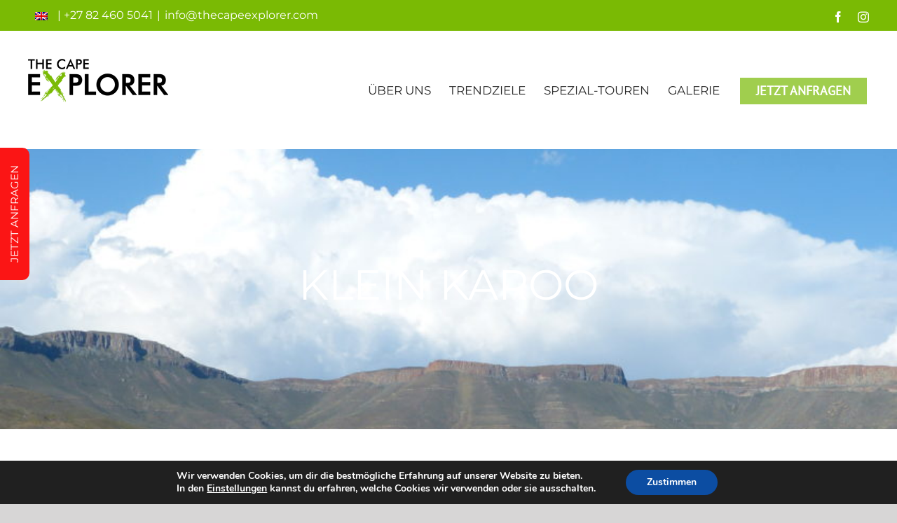

--- FILE ---
content_type: text/html; charset=UTF-8
request_url: https://kapstadt-erleben.de/trendziele/straussenfarm-am-kap/
body_size: 24318
content:
<!DOCTYPE html>
<html class="avada-html-layout-wide avada-html-header-position-top" lang="de-DE" prefix="og: http://ogp.me/ns# fb: http://ogp.me/ns/fb#">
<head>
	<meta http-equiv="X-UA-Compatible" content="IE=edge" />
	<meta http-equiv="Content-Type" content="text/html; charset=utf-8"/>
	<meta name="viewport" content="width=device-width, initial-scale=1, maximum-scale=1" />
	<meta name='robots' content='index, follow, max-image-preview:large, max-snippet:-1, max-video-preview:-1' />
	<style>img:is([sizes="auto" i], [sizes^="auto," i]) { contain-intrinsic-size: 3000px 1500px }</style>
	<link rel="alternate" hreflang="en" href="https://thecapeexplorer.com/destinations/klein-karoo/" />
<link rel="alternate" hreflang="de" href="https://kapstadt-erleben.de/trendziele/straussenfarm-am-kap/" />

	<!-- This site is optimized with the Yoast SEO plugin v17.3 - https://yoast.com/wordpress/plugins/seo/ -->
	<title>Straußenfarm am Kap + Individuelle Tagesausflüge mit privatem Tourguide</title>
	<meta name="description" content="Besuchen Sie eine Straußenfarm am Kap in Südafrika. Privater deutsch-sprachiger Reiseleiter organisiert + begleitet Sie zu maßgeschneiderten Tages-Touren" />
	<link rel="canonical" href="https://kapstadt-erleben.de/trendziele/straussenfarm-am-kap/" />
	<meta property="og:locale" content="de_DE" />
	<meta property="og:type" content="article" />
	<meta property="og:title" content="Straußenfarm am Kap + Individuelle Tagesausflüge mit privatem Tourguide" />
	<meta property="og:description" content="Besuchen Sie eine Straußenfarm am Kap in Südafrika. Privater deutsch-sprachiger Reiseleiter organisiert + begleitet Sie zu maßgeschneiderten Tages-Touren" />
	<meta property="og:url" content="https://kapstadt-erleben.de/trendziele/straussenfarm-am-kap/" />
	<meta property="og:site_name" content="The Cape Explorer" />
	<meta property="article:publisher" content="https://web.facebook.com/thecapeexplorer/" />
	<meta property="article:modified_time" content="2019-07-22T20:44:24+00:00" />
	<meta name="twitter:card" content="summary_large_image" />
	<meta name="twitter:label1" content="Geschätzte Lesezeit" />
	<meta name="twitter:data1" content="8 Minuten" />
	<script type="application/ld+json" class="yoast-schema-graph">{"@context":"https://schema.org","@graph":[{"@type":"Organization","@id":"https://kapstadt-erleben.de/#organization","name":"The Cape Explorer","url":"https://kapstadt-erleben.de/","sameAs":["https://web.facebook.com/thecapeexplorer/","http://instagram.com/thecapeexplorer"],"logo":{"@type":"ImageObject","@id":"https://kapstadt-erleben.de/#logo","inLanguage":"de","url":"https://thecapeexplorer.com/wp-content/uploads/2018/10/logo2019.png","contentUrl":"https://thecapeexplorer.com/wp-content/uploads/2018/10/logo2019.png","width":200,"height":78,"caption":"The Cape Explorer"},"image":{"@id":"https://kapstadt-erleben.de/#logo"}},{"@type":"WebSite","@id":"https://kapstadt-erleben.de/#website","url":"https://kapstadt-erleben.de/","name":"The Cape Explorer","description":"","publisher":{"@id":"https://kapstadt-erleben.de/#organization"},"potentialAction":[{"@type":"SearchAction","target":{"@type":"EntryPoint","urlTemplate":"https://kapstadt-erleben.de/?s={search_term_string}"},"query-input":"required name=search_term_string"}],"inLanguage":"de"},{"@type":"WebPage","@id":"https://kapstadt-erleben.de/trendziele/straussenfarm-am-kap/#webpage","url":"https://kapstadt-erleben.de/trendziele/straussenfarm-am-kap/","name":"Strau\u00dfenfarm am Kap + Individuelle Tagesausfl\u00fcge mit privatem Tourguide","isPartOf":{"@id":"https://kapstadt-erleben.de/#website"},"datePublished":"2019-06-14T19:19:24+00:00","dateModified":"2019-07-22T20:44:24+00:00","description":"Besuchen Sie eine Strau\u00dfenfarm am Kap in S\u00fcdafrika. Privater deutsch-sprachiger Reiseleiter organisiert + begleitet Sie zu ma\u00dfgeschneiderten Tages-Touren","breadcrumb":{"@id":"https://kapstadt-erleben.de/trendziele/straussenfarm-am-kap/#breadcrumb"},"inLanguage":"de","potentialAction":[{"@type":"ReadAction","target":["https://kapstadt-erleben.de/trendziele/straussenfarm-am-kap/"]}]},{"@type":"BreadcrumbList","@id":"https://kapstadt-erleben.de/trendziele/straussenfarm-am-kap/#breadcrumb","itemListElement":[{"@type":"ListItem","position":1,"name":"Startseite","item":"https://kapstadt-erleben.de/"},{"@type":"ListItem","position":2,"name":"Trendziele","item":"https://kapstadt-erleben.de/trendziele/"},{"@type":"ListItem","position":3,"name":"Klein Karoo"}]}]}</script>
	<!-- / Yoast SEO plugin. -->


<link rel='dns-prefetch' href='//ajax.googleapis.com' />
<link rel='dns-prefetch' href='//thecapeexplorer.com' />
<link rel="alternate" type="application/rss+xml" title="The Cape Explorer &raquo; Feed" href="https://kapstadt-erleben.de/feed/" />
<link rel="alternate" type="application/rss+xml" title="The Cape Explorer &raquo; Kommentar-Feed" href="https://kapstadt-erleben.de/comments/feed/" />
					<link rel="shortcut icon" href="https://thecapeexplorer.com/wp-content/uploads/2018/10/favicon-16x16.png" type="image/x-icon" />
		
					<!-- For iPhone -->
			<link rel="apple-touch-icon" href="https://thecapeexplorer.com/wp-content/uploads/2018/10/apple-touch-icon.png">
		
		
		
		
		<link rel="alternate" type="application/rss+xml" title="The Cape Explorer &raquo; Klein Karoo-Kommentar-Feed" href="https://kapstadt-erleben.de/trendziele/straussenfarm-am-kap/feed/" />

		<meta property="og:title" content="Klein Karoo"/>
		<meta property="og:type" content="article"/>
		<meta property="og:url" content="https://kapstadt-erleben.de/trendziele/straussenfarm-am-kap/"/>
		<meta property="og:site_name" content="The Cape Explorer"/>
		<meta property="og:description" content="Ein Hochgenuss für Naturliebhaber 

Die Kleine Karoo ist ein scheinbar unwirtliches Tal im Landesinneren, welches von einer Bergkette schützend umgeben wird. Doch dieses Tal ist ein Hochgenuss für Naturliebhaber: unterschiedliche Sukkulenten-Arten, riesige Höhlensysteme und das historische San und Khoi Kulturgut. Besonders bemerkenswert in dieser Region ist (jedoch) die charmante Stadt Outdshoorn, Handelszentrum für Straußenfleisch, -gefieder"/>

									<meta property="og:image" content="https://thecapeexplorer.com/wp-content/uploads/2018/10/logo2019.png"/>
							<style id='classic-theme-styles-inline-css' type='text/css'>
/*! This file is auto-generated */
.wp-block-button__link{color:#fff;background-color:#32373c;border-radius:9999px;box-shadow:none;text-decoration:none;padding:calc(.667em + 2px) calc(1.333em + 2px);font-size:1.125em}.wp-block-file__button{background:#32373c;color:#fff;text-decoration:none}
</style>
<style id='global-styles-inline-css' type='text/css'>
:root{--wp--preset--aspect-ratio--square: 1;--wp--preset--aspect-ratio--4-3: 4/3;--wp--preset--aspect-ratio--3-4: 3/4;--wp--preset--aspect-ratio--3-2: 3/2;--wp--preset--aspect-ratio--2-3: 2/3;--wp--preset--aspect-ratio--16-9: 16/9;--wp--preset--aspect-ratio--9-16: 9/16;--wp--preset--color--black: #000000;--wp--preset--color--cyan-bluish-gray: #abb8c3;--wp--preset--color--white: #ffffff;--wp--preset--color--pale-pink: #f78da7;--wp--preset--color--vivid-red: #cf2e2e;--wp--preset--color--luminous-vivid-orange: #ff6900;--wp--preset--color--luminous-vivid-amber: #fcb900;--wp--preset--color--light-green-cyan: #7bdcb5;--wp--preset--color--vivid-green-cyan: #00d084;--wp--preset--color--pale-cyan-blue: #8ed1fc;--wp--preset--color--vivid-cyan-blue: #0693e3;--wp--preset--color--vivid-purple: #9b51e0;--wp--preset--gradient--vivid-cyan-blue-to-vivid-purple: linear-gradient(135deg,rgba(6,147,227,1) 0%,rgb(155,81,224) 100%);--wp--preset--gradient--light-green-cyan-to-vivid-green-cyan: linear-gradient(135deg,rgb(122,220,180) 0%,rgb(0,208,130) 100%);--wp--preset--gradient--luminous-vivid-amber-to-luminous-vivid-orange: linear-gradient(135deg,rgba(252,185,0,1) 0%,rgba(255,105,0,1) 100%);--wp--preset--gradient--luminous-vivid-orange-to-vivid-red: linear-gradient(135deg,rgba(255,105,0,1) 0%,rgb(207,46,46) 100%);--wp--preset--gradient--very-light-gray-to-cyan-bluish-gray: linear-gradient(135deg,rgb(238,238,238) 0%,rgb(169,184,195) 100%);--wp--preset--gradient--cool-to-warm-spectrum: linear-gradient(135deg,rgb(74,234,220) 0%,rgb(151,120,209) 20%,rgb(207,42,186) 40%,rgb(238,44,130) 60%,rgb(251,105,98) 80%,rgb(254,248,76) 100%);--wp--preset--gradient--blush-light-purple: linear-gradient(135deg,rgb(255,206,236) 0%,rgb(152,150,240) 100%);--wp--preset--gradient--blush-bordeaux: linear-gradient(135deg,rgb(254,205,165) 0%,rgb(254,45,45) 50%,rgb(107,0,62) 100%);--wp--preset--gradient--luminous-dusk: linear-gradient(135deg,rgb(255,203,112) 0%,rgb(199,81,192) 50%,rgb(65,88,208) 100%);--wp--preset--gradient--pale-ocean: linear-gradient(135deg,rgb(255,245,203) 0%,rgb(182,227,212) 50%,rgb(51,167,181) 100%);--wp--preset--gradient--electric-grass: linear-gradient(135deg,rgb(202,248,128) 0%,rgb(113,206,126) 100%);--wp--preset--gradient--midnight: linear-gradient(135deg,rgb(2,3,129) 0%,rgb(40,116,252) 100%);--wp--preset--font-size--small: 11.25px;--wp--preset--font-size--medium: 20px;--wp--preset--font-size--large: 22.5px;--wp--preset--font-size--x-large: 42px;--wp--preset--font-size--normal: 15px;--wp--preset--font-size--xlarge: 30px;--wp--preset--font-size--huge: 45px;--wp--preset--spacing--20: 0.44rem;--wp--preset--spacing--30: 0.67rem;--wp--preset--spacing--40: 1rem;--wp--preset--spacing--50: 1.5rem;--wp--preset--spacing--60: 2.25rem;--wp--preset--spacing--70: 3.38rem;--wp--preset--spacing--80: 5.06rem;--wp--preset--shadow--natural: 6px 6px 9px rgba(0, 0, 0, 0.2);--wp--preset--shadow--deep: 12px 12px 50px rgba(0, 0, 0, 0.4);--wp--preset--shadow--sharp: 6px 6px 0px rgba(0, 0, 0, 0.2);--wp--preset--shadow--outlined: 6px 6px 0px -3px rgba(255, 255, 255, 1), 6px 6px rgba(0, 0, 0, 1);--wp--preset--shadow--crisp: 6px 6px 0px rgba(0, 0, 0, 1);}:where(.is-layout-flex){gap: 0.5em;}:where(.is-layout-grid){gap: 0.5em;}body .is-layout-flex{display: flex;}.is-layout-flex{flex-wrap: wrap;align-items: center;}.is-layout-flex > :is(*, div){margin: 0;}body .is-layout-grid{display: grid;}.is-layout-grid > :is(*, div){margin: 0;}:where(.wp-block-columns.is-layout-flex){gap: 2em;}:where(.wp-block-columns.is-layout-grid){gap: 2em;}:where(.wp-block-post-template.is-layout-flex){gap: 1.25em;}:where(.wp-block-post-template.is-layout-grid){gap: 1.25em;}.has-black-color{color: var(--wp--preset--color--black) !important;}.has-cyan-bluish-gray-color{color: var(--wp--preset--color--cyan-bluish-gray) !important;}.has-white-color{color: var(--wp--preset--color--white) !important;}.has-pale-pink-color{color: var(--wp--preset--color--pale-pink) !important;}.has-vivid-red-color{color: var(--wp--preset--color--vivid-red) !important;}.has-luminous-vivid-orange-color{color: var(--wp--preset--color--luminous-vivid-orange) !important;}.has-luminous-vivid-amber-color{color: var(--wp--preset--color--luminous-vivid-amber) !important;}.has-light-green-cyan-color{color: var(--wp--preset--color--light-green-cyan) !important;}.has-vivid-green-cyan-color{color: var(--wp--preset--color--vivid-green-cyan) !important;}.has-pale-cyan-blue-color{color: var(--wp--preset--color--pale-cyan-blue) !important;}.has-vivid-cyan-blue-color{color: var(--wp--preset--color--vivid-cyan-blue) !important;}.has-vivid-purple-color{color: var(--wp--preset--color--vivid-purple) !important;}.has-black-background-color{background-color: var(--wp--preset--color--black) !important;}.has-cyan-bluish-gray-background-color{background-color: var(--wp--preset--color--cyan-bluish-gray) !important;}.has-white-background-color{background-color: var(--wp--preset--color--white) !important;}.has-pale-pink-background-color{background-color: var(--wp--preset--color--pale-pink) !important;}.has-vivid-red-background-color{background-color: var(--wp--preset--color--vivid-red) !important;}.has-luminous-vivid-orange-background-color{background-color: var(--wp--preset--color--luminous-vivid-orange) !important;}.has-luminous-vivid-amber-background-color{background-color: var(--wp--preset--color--luminous-vivid-amber) !important;}.has-light-green-cyan-background-color{background-color: var(--wp--preset--color--light-green-cyan) !important;}.has-vivid-green-cyan-background-color{background-color: var(--wp--preset--color--vivid-green-cyan) !important;}.has-pale-cyan-blue-background-color{background-color: var(--wp--preset--color--pale-cyan-blue) !important;}.has-vivid-cyan-blue-background-color{background-color: var(--wp--preset--color--vivid-cyan-blue) !important;}.has-vivid-purple-background-color{background-color: var(--wp--preset--color--vivid-purple) !important;}.has-black-border-color{border-color: var(--wp--preset--color--black) !important;}.has-cyan-bluish-gray-border-color{border-color: var(--wp--preset--color--cyan-bluish-gray) !important;}.has-white-border-color{border-color: var(--wp--preset--color--white) !important;}.has-pale-pink-border-color{border-color: var(--wp--preset--color--pale-pink) !important;}.has-vivid-red-border-color{border-color: var(--wp--preset--color--vivid-red) !important;}.has-luminous-vivid-orange-border-color{border-color: var(--wp--preset--color--luminous-vivid-orange) !important;}.has-luminous-vivid-amber-border-color{border-color: var(--wp--preset--color--luminous-vivid-amber) !important;}.has-light-green-cyan-border-color{border-color: var(--wp--preset--color--light-green-cyan) !important;}.has-vivid-green-cyan-border-color{border-color: var(--wp--preset--color--vivid-green-cyan) !important;}.has-pale-cyan-blue-border-color{border-color: var(--wp--preset--color--pale-cyan-blue) !important;}.has-vivid-cyan-blue-border-color{border-color: var(--wp--preset--color--vivid-cyan-blue) !important;}.has-vivid-purple-border-color{border-color: var(--wp--preset--color--vivid-purple) !important;}.has-vivid-cyan-blue-to-vivid-purple-gradient-background{background: var(--wp--preset--gradient--vivid-cyan-blue-to-vivid-purple) !important;}.has-light-green-cyan-to-vivid-green-cyan-gradient-background{background: var(--wp--preset--gradient--light-green-cyan-to-vivid-green-cyan) !important;}.has-luminous-vivid-amber-to-luminous-vivid-orange-gradient-background{background: var(--wp--preset--gradient--luminous-vivid-amber-to-luminous-vivid-orange) !important;}.has-luminous-vivid-orange-to-vivid-red-gradient-background{background: var(--wp--preset--gradient--luminous-vivid-orange-to-vivid-red) !important;}.has-very-light-gray-to-cyan-bluish-gray-gradient-background{background: var(--wp--preset--gradient--very-light-gray-to-cyan-bluish-gray) !important;}.has-cool-to-warm-spectrum-gradient-background{background: var(--wp--preset--gradient--cool-to-warm-spectrum) !important;}.has-blush-light-purple-gradient-background{background: var(--wp--preset--gradient--blush-light-purple) !important;}.has-blush-bordeaux-gradient-background{background: var(--wp--preset--gradient--blush-bordeaux) !important;}.has-luminous-dusk-gradient-background{background: var(--wp--preset--gradient--luminous-dusk) !important;}.has-pale-ocean-gradient-background{background: var(--wp--preset--gradient--pale-ocean) !important;}.has-electric-grass-gradient-background{background: var(--wp--preset--gradient--electric-grass) !important;}.has-midnight-gradient-background{background: var(--wp--preset--gradient--midnight) !important;}.has-small-font-size{font-size: var(--wp--preset--font-size--small) !important;}.has-medium-font-size{font-size: var(--wp--preset--font-size--medium) !important;}.has-large-font-size{font-size: var(--wp--preset--font-size--large) !important;}.has-x-large-font-size{font-size: var(--wp--preset--font-size--x-large) !important;}
:where(.wp-block-post-template.is-layout-flex){gap: 1.25em;}:where(.wp-block-post-template.is-layout-grid){gap: 1.25em;}
:where(.wp-block-columns.is-layout-flex){gap: 2em;}:where(.wp-block-columns.is-layout-grid){gap: 2em;}
:root :where(.wp-block-pullquote){font-size: 1.5em;line-height: 1.6;}
</style>
<link rel='stylesheet' id='advanced-floating-content-css' href='https://kapstadt-erleben.de/wp-content/plugins/advanced-floating-content/public/css/advanced-floating-content-public.css?ver=1.0.0' type='text/css' media='all' />
<link rel='stylesheet' id='advanced-floating-content-animate-css' href='https://kapstadt-erleben.de/wp-content/plugins/advanced-floating-content/public/css/animate.css?ver=1.0.0' type='text/css' media='all' />
<link rel='stylesheet' id='jquery-ui-theme-css' href='https://ajax.googleapis.com/ajax/libs/jqueryui/1.11.4/themes/smoothness/jquery-ui.min.css?ver=1.11.4' type='text/css' media='all' />
<link rel='stylesheet' id='jquery-ui-timepicker-css' href='https://kapstadt-erleben.de/wp-content/plugins/contact-form-7-datepicker/js/jquery-ui-timepicker/jquery-ui-timepicker-addon.min.css?ver=6.7.4' type='text/css' media='all' />
<link rel='stylesheet' id='photoswipe-core-css-css' href='https://kapstadt-erleben.de/wp-content/plugins/photoswipe-masonry/photoswipe-dist/photoswipe.css?ver=6.7.4' type='text/css' media='all' />
<link rel='stylesheet' id='pswp-skin-css' href='https://kapstadt-erleben.de/wp-content/plugins/photoswipe-masonry/photoswipe-dist/default-skin/default-skin.css?ver=6.7.4' type='text/css' media='all' />
<link rel='stylesheet' id='wpml-legacy-horizontal-list-0-css' href='//kapstadt-erleben.de/wp-content/plugins/sitepress-multilingual-cms/templates/language-switchers/legacy-list-horizontal/style.css?ver=1' type='text/css' media='all' />
<link rel='stylesheet' id='swiper-css-css' href='https://kapstadt-erleben.de/wp-content/plugins/instagram-widget-by-wpzoom/assets/frontend/swiper/swiper.css?ver=1.9.2' type='text/css' media='all' />
<link rel='stylesheet' id='moove_gdpr_frontend-css' href='https://kapstadt-erleben.de/wp-content/plugins/gdpr-cookie-compliance/dist/styles/gdpr-main.css?ver=4.5.13' type='text/css' media='all' />
<style id='moove_gdpr_frontend-inline-css' type='text/css'>
#moove_gdpr_cookie_modal,#moove_gdpr_cookie_info_bar,.gdpr_cookie_settings_shortcode_content{font-family:Nunito,sans-serif}#moove_gdpr_save_popup_settings_button{background-color:#373737;color:#fff}#moove_gdpr_save_popup_settings_button:hover{background-color:#000}#moove_gdpr_cookie_info_bar .moove-gdpr-info-bar-container .moove-gdpr-info-bar-content a.mgbutton,#moove_gdpr_cookie_info_bar .moove-gdpr-info-bar-container .moove-gdpr-info-bar-content button.mgbutton{background-color:#0C4DA2}#moove_gdpr_cookie_modal .moove-gdpr-modal-content .moove-gdpr-modal-footer-content .moove-gdpr-button-holder a.mgbutton,#moove_gdpr_cookie_modal .moove-gdpr-modal-content .moove-gdpr-modal-footer-content .moove-gdpr-button-holder button.mgbutton,.gdpr_cookie_settings_shortcode_content .gdpr-shr-button.button-green{background-color:#0C4DA2;border-color:#0C4DA2}#moove_gdpr_cookie_modal .moove-gdpr-modal-content .moove-gdpr-modal-footer-content .moove-gdpr-button-holder a.mgbutton:hover,#moove_gdpr_cookie_modal .moove-gdpr-modal-content .moove-gdpr-modal-footer-content .moove-gdpr-button-holder button.mgbutton:hover,.gdpr_cookie_settings_shortcode_content .gdpr-shr-button.button-green:hover{background-color:#fff;color:#0C4DA2}#moove_gdpr_cookie_modal .moove-gdpr-modal-content .moove-gdpr-modal-close i,#moove_gdpr_cookie_modal .moove-gdpr-modal-content .moove-gdpr-modal-close span.gdpr-icon{background-color:#0C4DA2;border:1px solid #0C4DA2}#moove_gdpr_cookie_info_bar span.change-settings-button.focus-g{-webkit-box-shadow:0 0 1px 3px #0C4DA2;-moz-box-shadow:0 0 1px 3px #0C4DA2;box-shadow:0 0 1px 3px #0C4DA2}#moove_gdpr_cookie_modal .moove-gdpr-modal-content .moove-gdpr-modal-close i:hover,#moove_gdpr_cookie_modal .moove-gdpr-modal-content .moove-gdpr-modal-close span.gdpr-icon:hover,#moove_gdpr_cookie_info_bar span[data-href]>u.change-settings-button{color:#0C4DA2}#moove_gdpr_cookie_modal .moove-gdpr-modal-content .moove-gdpr-modal-left-content #moove-gdpr-menu li.menu-item-selected a span.gdpr-icon,#moove_gdpr_cookie_modal .moove-gdpr-modal-content .moove-gdpr-modal-left-content #moove-gdpr-menu li.menu-item-selected button span.gdpr-icon{color:inherit}#moove_gdpr_cookie_modal .moove-gdpr-modal-content .moove-gdpr-modal-left-content #moove-gdpr-menu li:hover a,#moove_gdpr_cookie_modal .moove-gdpr-modal-content .moove-gdpr-modal-left-content #moove-gdpr-menu li:hover button{color:#000}#moove_gdpr_cookie_modal .moove-gdpr-modal-content .moove-gdpr-modal-left-content #moove-gdpr-menu li a span.gdpr-icon,#moove_gdpr_cookie_modal .moove-gdpr-modal-content .moove-gdpr-modal-left-content #moove-gdpr-menu li button span.gdpr-icon{color:inherit}#moove_gdpr_cookie_modal .gdpr-acc-link{line-height:0;font-size:0;color:transparent;position:absolute}#moove_gdpr_cookie_modal .moove-gdpr-modal-content .moove-gdpr-modal-close:hover i,#moove_gdpr_cookie_modal .moove-gdpr-modal-content .moove-gdpr-modal-left-content #moove-gdpr-menu li a,#moove_gdpr_cookie_modal .moove-gdpr-modal-content .moove-gdpr-modal-left-content #moove-gdpr-menu li button,#moove_gdpr_cookie_modal .moove-gdpr-modal-content .moove-gdpr-modal-left-content #moove-gdpr-menu li button i,#moove_gdpr_cookie_modal .moove-gdpr-modal-content .moove-gdpr-modal-left-content #moove-gdpr-menu li a i,#moove_gdpr_cookie_modal .moove-gdpr-modal-content .moove-gdpr-tab-main .moove-gdpr-tab-main-content a:hover,#moove_gdpr_cookie_info_bar.moove-gdpr-dark-scheme .moove-gdpr-info-bar-container .moove-gdpr-info-bar-content a.mgbutton:hover,#moove_gdpr_cookie_info_bar.moove-gdpr-dark-scheme .moove-gdpr-info-bar-container .moove-gdpr-info-bar-content button.mgbutton:hover,#moove_gdpr_cookie_info_bar.moove-gdpr-dark-scheme .moove-gdpr-info-bar-container .moove-gdpr-info-bar-content a:hover,#moove_gdpr_cookie_info_bar.moove-gdpr-dark-scheme .moove-gdpr-info-bar-container .moove-gdpr-info-bar-content button:hover,#moove_gdpr_cookie_info_bar.moove-gdpr-dark-scheme .moove-gdpr-info-bar-container .moove-gdpr-info-bar-content span.change-settings-button:hover,#moove_gdpr_cookie_info_bar.moove-gdpr-dark-scheme .moove-gdpr-info-bar-container .moove-gdpr-info-bar-content u.change-settings-button:hover,#moove_gdpr_cookie_info_bar span[data-href]>u.change-settings-button,#moove_gdpr_cookie_info_bar.moove-gdpr-dark-scheme .moove-gdpr-info-bar-container .moove-gdpr-info-bar-content a.mgbutton.focus-g,#moove_gdpr_cookie_info_bar.moove-gdpr-dark-scheme .moove-gdpr-info-bar-container .moove-gdpr-info-bar-content button.mgbutton.focus-g,#moove_gdpr_cookie_info_bar.moove-gdpr-dark-scheme .moove-gdpr-info-bar-container .moove-gdpr-info-bar-content a.focus-g,#moove_gdpr_cookie_info_bar.moove-gdpr-dark-scheme .moove-gdpr-info-bar-container .moove-gdpr-info-bar-content button.focus-g,#moove_gdpr_cookie_info_bar.moove-gdpr-dark-scheme .moove-gdpr-info-bar-container .moove-gdpr-info-bar-content span.change-settings-button.focus-g,#moove_gdpr_cookie_info_bar.moove-gdpr-dark-scheme .moove-gdpr-info-bar-container .moove-gdpr-info-bar-content u.change-settings-button.focus-g{color:#0C4DA2}#moove_gdpr_cookie_modal .moove-gdpr-modal-content .moove-gdpr-modal-left-content #moove-gdpr-menu li.menu-item-selected a,#moove_gdpr_cookie_modal .moove-gdpr-modal-content .moove-gdpr-modal-left-content #moove-gdpr-menu li.menu-item-selected button{color:#000}#moove_gdpr_cookie_modal .moove-gdpr-modal-content .moove-gdpr-modal-left-content #moove-gdpr-menu li.menu-item-selected a i,#moove_gdpr_cookie_modal .moove-gdpr-modal-content .moove-gdpr-modal-left-content #moove-gdpr-menu li.menu-item-selected button i{color:#000}#moove_gdpr_cookie_modal.gdpr_lightbox-hide{display:none}
</style>
<link rel='stylesheet' id='fusion-dynamic-css-css' href='https://kapstadt-erleben.de/wp-content/uploads/fusion-styles/56e074e60dcd0110cc03bd317ec1eb85.min.css?ver=3.4.2' type='text/css' media='all' />
<script type="text/javascript" src="https://kapstadt-erleben.de/wp-includes/js/jquery/jquery.min.js?ver=3.7.1" id="jquery-core-js"></script>
<script type="text/javascript" src="https://kapstadt-erleben.de/wp-includes/js/jquery/jquery-migrate.min.js?ver=3.4.1" id="jquery-migrate-js"></script>
<script type="text/javascript" src="https://kapstadt-erleben.de/wp-content/plugins/advanced-floating-content/public/js/advanced-floating-content-public.js?ver=1.0.0" id="advanced-floating-content-js"></script>
<script type="text/javascript" src="https://kapstadt-erleben.de/wp-content/plugins/advanced-floating-content/public/js/jquery.cookie.min.js?ver=1.0.0" id="advanced-floating-contentcookies-js"></script>
<script type="text/javascript" src="https://kapstadt-erleben.de/wp-content/plugins/photoswipe-masonry/photoswipe-dist/photoswipe.min.js?ver=6.7.4" id="photoswipe-js"></script>
<script type="text/javascript" src="https://kapstadt-erleben.de/wp-content/plugins/photoswipe-masonry/photoswipe-masonry.js?ver=6.7.4" id="photoswipe-masonry-js-js"></script>
<script type="text/javascript" src="https://kapstadt-erleben.de/wp-content/plugins/photoswipe-masonry/photoswipe-dist/photoswipe-ui-default.min.js?ver=6.7.4" id="photoswipe-ui-default-js"></script>
<script type="text/javascript" src="https://kapstadt-erleben.de/wp-content/plugins/photoswipe-masonry/masonry.pkgd.min.js?ver=6.7.4" id="photoswipe-masonry-js"></script>
<script type="text/javascript" src="https://kapstadt-erleben.de/wp-content/plugins/photoswipe-masonry/imagesloaded.pkgd.min.js?ver=6.7.4" id="photoswipe-imagesloaded-js"></script>
<script type="text/javascript" id="wpml-xdomain-data-js-extra">
/* <![CDATA[ */
var wpml_xdomain_data = {"css_selector":"wpml-ls-item","ajax_url":"https:\/\/kapstadt-erleben.de\/wp-admin\/admin-ajax.php","current_lang":"de"};
/* ]]> */
</script>
<script type="text/javascript" src="https://kapstadt-erleben.de/wp-content/plugins/sitepress-multilingual-cms/res/js/xdomain-data.js?ver=4.3.12" id="wpml-xdomain-data-js"></script>
<link rel="https://api.w.org/" href="https://kapstadt-erleben.de/wp-json/" /><link rel="alternate" title="JSON" type="application/json" href="https://kapstadt-erleben.de/wp-json/wp/v2/pages/811" /><link rel="EditURI" type="application/rsd+xml" title="RSD" href="https://kapstadt-erleben.de/xmlrpc.php?rsd" />
<link rel="alternate" title="oEmbed (JSON)" type="application/json+oembed" href="https://kapstadt-erleben.de/wp-json/oembed/1.0/embed?url=https%3A%2F%2Fkapstadt-erleben.de%2Ftrendziele%2Fstraussenfarm-am-kap%2F" />
<link rel="alternate" title="oEmbed (XML)" type="text/xml+oembed" href="https://kapstadt-erleben.de/wp-json/oembed/1.0/embed?url=https%3A%2F%2Fkapstadt-erleben.de%2Ftrendziele%2Fstraussenfarm-am-kap%2F&#038;format=xml" />
<meta name="generator" content="WPML ver:4.3.12 stt:1,3;" />
<!-- Google tag (gtag.js) --> <script async src="https://www.googletagmanager.com/gtag/js?id=G-KTJCGSKPNF"></script> <script> window.dataLayer = window.dataLayer || []; function gtag(){dataLayer.push(arguments);} gtag('js', new Date()); gtag('config', 'G-KTJCGSKPNF'); </script><style type="text/css" id="css-fb-visibility">@media screen and (max-width: 640px){.fusion-no-small-visibility{display:none !important;}body:not(.fusion-builder-ui-wireframe) .sm-text-align-center{text-align:center !important;}body:not(.fusion-builder-ui-wireframe) .sm-text-align-left{text-align:left !important;}body:not(.fusion-builder-ui-wireframe) .sm-text-align-right{text-align:right !important;}body:not(.fusion-builder-ui-wireframe) .sm-mx-auto{margin-left:auto !important;margin-right:auto !important;}body:not(.fusion-builder-ui-wireframe) .sm-ml-auto{margin-left:auto !important;}body:not(.fusion-builder-ui-wireframe) .sm-mr-auto{margin-right:auto !important;}body:not(.fusion-builder-ui-wireframe) .fusion-absolute-position-small{position:absolute;top:auto;width:100%;}}@media screen and (min-width: 641px) and (max-width: 1024px){.fusion-no-medium-visibility{display:none !important;}body:not(.fusion-builder-ui-wireframe) .md-text-align-center{text-align:center !important;}body:not(.fusion-builder-ui-wireframe) .md-text-align-left{text-align:left !important;}body:not(.fusion-builder-ui-wireframe) .md-text-align-right{text-align:right !important;}body:not(.fusion-builder-ui-wireframe) .md-mx-auto{margin-left:auto !important;margin-right:auto !important;}body:not(.fusion-builder-ui-wireframe) .md-ml-auto{margin-left:auto !important;}body:not(.fusion-builder-ui-wireframe) .md-mr-auto{margin-right:auto !important;}body:not(.fusion-builder-ui-wireframe) .fusion-absolute-position-medium{position:absolute;top:auto;width:100%;}}@media screen and (min-width: 1025px){.fusion-no-large-visibility{display:none !important;}body:not(.fusion-builder-ui-wireframe) .lg-text-align-center{text-align:center !important;}body:not(.fusion-builder-ui-wireframe) .lg-text-align-left{text-align:left !important;}body:not(.fusion-builder-ui-wireframe) .lg-text-align-right{text-align:right !important;}body:not(.fusion-builder-ui-wireframe) .lg-mx-auto{margin-left:auto !important;margin-right:auto !important;}body:not(.fusion-builder-ui-wireframe) .lg-ml-auto{margin-left:auto !important;}body:not(.fusion-builder-ui-wireframe) .lg-mr-auto{margin-right:auto !important;}body:not(.fusion-builder-ui-wireframe) .fusion-absolute-position-large{position:absolute;top:auto;width:100%;}}</style><style type="text/css">.recentcomments a{display:inline !important;padding:0 !important;margin:0 !important;}</style>		<script type="text/javascript">
			var doc = document.documentElement;
			doc.setAttribute( 'data-useragent', navigator.userAgent );
		</script>
		<!-- Global site tag (gtag.js) - Google Analytics -->
<script async src="https://www.googletagmanager.com/gtag/js?id=UA-109439074-1"></script>
<script>
  window.dataLayer = window.dataLayer || [];
  function gtag(){dataLayer.push(arguments);}
  gtag('js', new Date());

  gtag('config', 'UA-109439074-1', { 'anonymize_ip': true });
</script>
	<script>
jQuery(document).ready(function(){
    jQuery('.self-hosted-video-bg video').attr('playsinline',''); 
    jQuery('.self-hosted-video-bg video').attr('webkit-playsinline',''); 
});
</script></head>

<body class="page-template-default page page-id-811 page-child parent-pageid-788 fusion-image-hovers fusion-pagination-sizing fusion-button_size-large fusion-button_type-flat fusion-button_span-no avada-image-rollover-circle-yes avada-image-rollover-yes avada-image-rollover-direction-left fusion-body ltr fusion-sticky-header no-mobile-slidingbar no-mobile-totop avada-has-rev-slider-styles fusion-disable-outline fusion-sub-menu-fade mobile-logo-pos-left layout-wide-mode avada-has-boxed-modal-shadow-none layout-scroll-offset-full avada-has-zero-margin-offset-top fusion-top-header menu-text-align-center mobile-menu-design-modern fusion-show-pagination-text fusion-header-layout-v3 avada-responsive avada-footer-fx-sticky avada-menu-highlight-style-bar fusion-search-form-classic fusion-main-menu-search-overlay fusion-avatar-square avada-sticky-shrinkage avada-dropdown-styles avada-blog-layout-large avada-blog-archive-layout-large avada-header-shadow-no avada-menu-icon-position-left avada-has-mainmenu-dropdown-divider avada-has-mobile-menu-search avada-has-breadcrumb-mobile-hidden avada-has-titlebar-hide avada-has-pagination-padding avada-flyout-menu-direction-fade avada-ec-views-v1" >
		<a class="skip-link screen-reader-text" href="#content">Zum Inhalt springen</a>

	<div id="boxed-wrapper">
		<div class="fusion-sides-frame"></div>
		<div id="wrapper" class="fusion-wrapper">
			<div id="home" style="position:relative;top:-1px;"></div>
			
				
			<header class="fusion-header-wrapper">
				<div class="fusion-header-v3 fusion-logo-alignment fusion-logo-left fusion-sticky-menu- fusion-sticky-logo- fusion-mobile-logo-  fusion-mobile-menu-design-modern">
					
<div class="fusion-secondary-header">
	<div class="fusion-row">
					<div class="fusion-alignleft">
				<div class="fusion-contact-info"><span class="fusion-contact-info-phone-number">
<div class="wpml-ls-statics-shortcode_actions wpml-ls wpml-ls-legacy-list-horizontal">
	<ul><li class="wpml-ls-slot-shortcode_actions wpml-ls-item wpml-ls-item-en wpml-ls-first-item wpml-ls-last-item wpml-ls-item-legacy-list-horizontal">
				<a href="https://thecapeexplorer.com/destinations/klein-karoo/" class="wpml-ls-link"><img class="wpml-ls-flag" src="https://kapstadt-erleben.de/wp-content/plugins/sitepress-multilingual-cms/res/flags/en.png" alt="Englisch"></a>
			</li></ul>
</div>
  |  <span style="color: #ffffff;">+27 82 460 5041</span></span><span class="fusion-header-separator">|</span><span class="fusion-contact-info-email-address"><a href="mailto:i&#110;fo&#64;th&#101;&#99;&#97;p&#101;&#101;xplor&#101;r&#46;&#99;om">i&#110;fo&#64;th&#101;&#99;&#97;p&#101;&#101;xplor&#101;r&#46;&#99;om</a></span></div>			</div>
							<div class="fusion-alignright">
				<div class="fusion-social-links-header"><div class="fusion-social-networks"><div class="fusion-social-networks-wrapper"><a  class="fusion-social-network-icon fusion-tooltip fusion-facebook awb-icon-facebook" style data-placement="bottom" data-title="Facebook" data-toggle="tooltip" title="Facebook" href="https://web.facebook.com/thecapeexplorer/" target="_blank" rel="noreferrer"><span class="screen-reader-text">Facebook</span></a><a  class="fusion-social-network-icon fusion-tooltip fusion-instagram awb-icon-instagram" style data-placement="bottom" data-title="Instagram" data-toggle="tooltip" title="Instagram" href="http://instagram.com/thecapeexplorer" target="_blank" rel="noopener noreferrer"><span class="screen-reader-text">Instagram</span></a></div></div></div>			</div>
			</div>
</div>
<div class="fusion-header-sticky-height"></div>
<div class="fusion-header">
	<div class="fusion-row">
					<div class="fusion-logo" data-margin-top="31px" data-margin-bottom="0px" data-margin-left="0px" data-margin-right="0px">
			<a class="fusion-logo-link"  href="https://kapstadt-erleben.de/" >

						<!-- standard logo -->
			<img src="https://thecapeexplorer.com/wp-content/uploads/2018/10/logo2019.png" srcset="https://thecapeexplorer.com/wp-content/uploads/2018/10/logo2019.png 1x" width="" height="" alt="The Cape Explorer Logo" data-retina_logo_url="" class="fusion-standard-logo" />

			
					</a>
		</div>		<nav class="fusion-main-menu" aria-label="Hauptmenü"><div class="fusion-overlay-search">		<form role="search" class="searchform fusion-search-form  fusion-search-form-classic" method="get" action="https://kapstadt-erleben.de/">
			<div class="fusion-search-form-content">

				
				<div class="fusion-search-field search-field">
					<label><span class="screen-reader-text">Suche nach:</span>
													<input type="search" value="" name="s" class="s" placeholder="Suchen..." required aria-required="true" aria-label="Suchen..."/>
											</label>
				</div>
				<div class="fusion-search-button search-button">
					<input type="submit" class="fusion-search-submit searchsubmit" aria-label="Suche" value="&#xf002;" />
									</div>

				
			</div>


			
		</form>
		<div class="fusion-search-spacer"></div><a href="#" role="button" aria-label="Schließe die Suche" class="fusion-close-search"></a></div><ul id="menu-main-menu-german" class="fusion-menu"><li  id="menu-item-887"  class="menu-item menu-item-type-post_type menu-item-object-page menu-item-887"  data-item-id="887"><a  href="https://kapstadt-erleben.de/ueber-uns-deutscher-reiseleiter-in-kapstadt/" class="fusion-bar-highlight"><span class="menu-text">Über Uns</span></a></li><li  id="menu-item-888"  class="menu-item menu-item-type-post_type menu-item-object-page current-page-ancestor menu-item-888"  data-item-id="888"><a  href="https://kapstadt-erleben.de/trendziele/" class="fusion-bar-highlight"><span class="menu-text">Trendziele</span></a></li><li  id="menu-item-889"  class="menu-item menu-item-type-post_type menu-item-object-page menu-item-889"  data-item-id="889"><a  href="https://kapstadt-erleben.de/spezial-touren/" class="fusion-bar-highlight"><span class="menu-text">Spezial-Touren</span></a></li><li  id="menu-item-891"  class="menu-item menu-item-type-post_type menu-item-object-page menu-item-891"  data-item-id="891"><a  href="https://kapstadt-erleben.de/galerie/" class="fusion-bar-highlight"><span class="menu-text">Galerie</span></a></li><li  id="menu-item-1465"  class="menu-item menu-item-type-post_type menu-item-object-page menu-item-1465 fusion-menu-item-button"  data-item-id="1465"><a  href="https://kapstadt-erleben.de/jetzt-anfragen/" class="fusion-bar-highlight"><span class="menu-text fusion-button button-default button-medium">Jetzt anfragen</span></a></li></ul></nav>	<div class="fusion-mobile-menu-icons">
							<a href="#" class="fusion-icon awb-icon-bars" aria-label="Toggle mobile menu" aria-expanded="false"></a>
		
					<a href="#" class="fusion-icon awb-icon-search" aria-label="Toggle mobile search"></a>
		
		
			</div>

<nav class="fusion-mobile-nav-holder fusion-mobile-menu-text-align-left" aria-label="Main Menu Mobile"></nav>

		
<div class="fusion-clearfix"></div>
<div class="fusion-mobile-menu-search">
			<form role="search" class="searchform fusion-search-form  fusion-search-form-classic" method="get" action="https://kapstadt-erleben.de/">
			<div class="fusion-search-form-content">

				
				<div class="fusion-search-field search-field">
					<label><span class="screen-reader-text">Suche nach:</span>
													<input type="search" value="" name="s" class="s" placeholder="Suchen..." required aria-required="true" aria-label="Suchen..."/>
											</label>
				</div>
				<div class="fusion-search-button search-button">
					<input type="submit" class="fusion-search-submit searchsubmit" aria-label="Suche" value="&#xf002;" />
									</div>

				
			</div>


			
		</form>
		</div>
			</div>
</div>
				</div>
				<div class="fusion-clearfix"></div>
			</header>
							
						<div id="sliders-container" class="fusion-slider-visibility">
			<div id="fusion-slider-20" data-id="20" class="fusion-slider-container fusion-slider-811 full-width-slider-container" style="height:400px;max-width:100%;">
	<style type="text/css">
		#fusion-slider-20 .flex-direction-nav a {width:63px;height:63px;line-height:63px;font-size:25px;}	</style>
	<div class="fusion-slider-loading">Laden...</div>
		<div class="tfs-slider flexslider main-flex full-width-slider" style="max-width:100%;--typography_sensitivity:1;" data-slider_width="100%" data-slider_height="400px" data-full_screen="0" data-parallax="0" data-nav_arrows="1" data-nav_box_width="63px" data-nav_box_height="63px" data-nav_arrow_size="25px" data-autoplay="1" data-loop="0" data-orderby="date" data-order="DESC" data-animation="fade" data-slideshow_speed="7000" data-animation_speed="600" data-typo_sensitivity="1" data-typo_factor="1.5" data-slider_indicator="" data-slider_indicator_color="#ffffff" >
		<ul class="slides" style="max-width:100%;">
															<li class="slide-id-907" data-mute="yes" data-loop="yes" data-autoplay="yes">
					<div class="slide-content-container slide-content-center" style="display: none;">
						<div class="slide-content" style="">
															<div class="heading ">
									<div class="fusion-title-sc-wrapper" style="">
										<style type="text/css"></style><div class="fusion-title title fusion-title-1 fusion-sep-none fusion-title-center fusion-title-text fusion-title-size-two" style="font-size:60px;margin-top:0px;margin-right:0px;margin-bottom:0px;margin-left:0px;"><h2 class="title-heading-center fusion-responsive-typography-calculated" style="margin:0;font-size:1em;--fontSize:60;line-height:1.33;">KLEIN KAROO</h2></div>									</div>
								</div>
																											</div>
					</div>
																									<div class="background background-image" style="background-image: url(https://kapstadt-erleben.de/wp-content/uploads/2018/08/P1260472-845x684.jpg);max-width:100%;height:400px;filter: progid:DXImageTransform.Microsoft.AlphaImageLoader(src='https://kapstadt-erleben.de/wp-content/uploads/2018/08/P1260472-845x684.jpg', sizingMethod='scale');" data-imgwidth="845">
																							</div>
				</li>
					</ul>
	</div>
</div>
		</div>
				
				
			
			
						<main id="main" class="clearfix ">
				<div class="fusion-row" style="">
<section id="content" style="width: 100%;">
					<div id="post-811" class="post-811 page type-page status-publish hentry">
			<span class="entry-title rich-snippet-hidden">Klein Karoo</span><span class="vcard rich-snippet-hidden"><span class="fn"><a href="https://kapstadt-erleben.de/author/axelsimon/" title="Beiträge von AxelSimon" rel="author">AxelSimon</a></span></span><span class="updated rich-snippet-hidden">2019-07-22T22:44:24+02:00</span>
			
			<div class="post-content">
				<div class="fusion-fullwidth fullwidth-box fusion-builder-row-1 nonhundred-percent-fullwidth non-hundred-percent-height-scrolling" style="background-color: rgba(255,255,255,0);background-position: center center;background-repeat: no-repeat;padding-top:0px;padding-right:0px;padding-bottom:0px;padding-left:0px;margin-bottom: 0px;margin-top: 0px;border-width: 0px 0px 0px 0px;border-color:#eae9e9;border-style:solid;" ><div class="fusion-builder-row fusion-row"><div class="fusion-layout-column fusion_builder_column fusion-builder-column-0 fusion_builder_column_1_1 1_1 fusion-one-full fusion-column-first fusion-column-last" style="margin-top:0px;margin-bottom:20px;"><div class="fusion-column-wrapper fusion-flex-column-wrapper-legacy" style="background-position:left top;background-repeat:no-repeat;-webkit-background-size:cover;-moz-background-size:cover;-o-background-size:cover;background-size:cover;padding: 0px 0px 0px 0px;"><style type="text/css"></style><div class="fusion-title title fusion-title-2 fusion-sep-none fusion-title-center fusion-title-text fusion-title-size-one" style="margin-top:0px;margin-right:0px;margin-bottom:31px;margin-left:0px;"><h1 class="title-heading-center fusion-responsive-typography-calculated" style="margin:0;--fontSize:34;line-height:1.4;">Ein Hochgenuss für Naturliebhaber</h1></div><div class="fusion-text fusion-text-1"><p>Die Kleine Karoo ist ein scheinbar unwirtliches Tal im Landesinneren, welches von einer Bergkette schützend umgeben wird. Doch dieses Tal ist ein Hochgenuss für Naturliebhaber: unterschiedliche Sukkulenten-Arten, riesige Höhlensysteme und das historische San und Khoi Kulturgut. Besonders bemerkenswert in dieser Region ist (jedoch) die charmante Stadt Outdshoorn, Handelszentrum für Straußenfleisch, -gefieder und -leder. Auf Wunsch begleiten wir Sie zu einem unvergesslichen (Tier-)Erlebnis zu einer Straußenfarm am Kap.</p>
</div><div class="fusion-clearfix"></div></div></div></div></div><div class="fusion-fullwidth fullwidth-box fusion-builder-row-2 nonhundred-percent-fullwidth non-hundred-percent-height-scrolling" style="background-color: rgba(255,255,255,0);background-position: center center;background-repeat: no-repeat;padding-top:0px;padding-right:0px;padding-bottom:0px;padding-left:0px;margin-bottom: 0px;margin-top: 0px;border-width: 0px 0px 0px 0px;border-color:#eae9e9;border-style:solid;" ><div class="fusion-builder-row fusion-row"><div class="fusion-layout-column fusion_builder_column fusion-builder-column-1 fusion_builder_column_1_1 1_1 fusion-one-full fusion-column-first fusion-column-last" style="margin-top:0px;margin-bottom:20px;"><div class="fusion-column-wrapper fusion-flex-column-wrapper-legacy" style="background-position:left top;background-repeat:no-repeat;-webkit-background-size:cover;-moz-background-size:cover;-o-background-size:cover;background-size:cover;padding: 0px 0px 0px 0px;"><style type="text/css">.fusion-gallery-1 .fusion-gallery-image {border:0px solid #f6f6f6;}</style><div class="fusion-gallery fusion-gallery-container fusion-grid-6 fusion-columns-total-6 fusion-gallery-layout-grid fusion-gallery-1" style="margin:-5px;"><div style="padding:5px;" class="fusion-grid-column fusion-gallery-column fusion-gallery-column-6 hover-type-none"><div class="fusion-gallery-image"><a href="https://kapstadt-erleben.de/wp-content/uploads/2018/08/Klein-Karoo-P1260472-1-1030x645.jpg" rel="noreferrer" data-rel="iLightbox[gallery_image_1]" class="fusion-lightbox"><img fetchpriority="high" decoding="async" src="https://kapstadt-erleben.de/wp-content/uploads/2018/08/Klein-Karoo-P1260472-1-1030x645-320x202.jpg" width="320" height="202" alt="" title="Klein Karoo" aria-label="Klein Karoo" class="img-responsive wp-image-722 fusion-gallery-image-size-fixed" srcset="https://kapstadt-erleben.de/wp-content/uploads/2018/08/Klein-Karoo-P1260472-1-1030x645-200x125.jpg 200w, https://kapstadt-erleben.de/wp-content/uploads/2018/08/Klein-Karoo-P1260472-1-1030x645-600x376.jpg 600w" sizes="(min-width: 2200px) 100vw, (min-width: 1000px) 196px, (min-width: 928px) 235px, (min-width: 856px) 294px, (min-width: 784px) 392px, (min-width: 712px) 588px, (min-width: 640px) 712px, " /></a></div></div><div style="padding:5px;" class="fusion-grid-column fusion-gallery-column fusion-gallery-column-6 hover-type-none"><div class="fusion-gallery-image"><a href="https://kapstadt-erleben.de/wp-content/uploads/2018/08/Klein-Karoo-IMG_3915-1030x687.jpg" rel="noreferrer" data-rel="iLightbox[gallery_image_1]" class="fusion-lightbox"><img decoding="async" src="https://kapstadt-erleben.de/wp-content/uploads/2018/08/Klein-Karoo-IMG_3915-1030x687-320x202.jpg" width="320" height="202" alt="" title="Klein Karoo" aria-label="Klein Karoo" class="img-responsive wp-image-718 fusion-gallery-image-size-fixed" srcset="https://kapstadt-erleben.de/wp-content/uploads/2018/08/Klein-Karoo-IMG_3915-1030x687-320x202.jpg 320w, https://kapstadt-erleben.de/wp-content/uploads/2018/08/Klein-Karoo-IMG_3915-1030x687-700x441.jpg 700w" sizes="(max-width: 320px) 100vw, 320px" /></a></div></div><div style="padding:5px;" class="fusion-grid-column fusion-gallery-column fusion-gallery-column-6 hover-type-none"><div class="fusion-gallery-image"><a href="https://kapstadt-erleben.de/wp-content/uploads/2018/08/Klein-Karoo-P1240522-1030x747.jpg" rel="noreferrer" data-rel="iLightbox[gallery_image_1]" class="fusion-lightbox"><img decoding="async" src="https://kapstadt-erleben.de/wp-content/uploads/2018/08/Klein-Karoo-P1240522-1030x747-320x202.jpg" width="320" height="202" alt="" title="Klein Karoo" aria-label="Klein Karoo" class="img-responsive wp-image-721 fusion-gallery-image-size-fixed" srcset="https://kapstadt-erleben.de/wp-content/uploads/2018/08/Klein-Karoo-P1240522-1030x747-320x202.jpg 320w, https://kapstadt-erleben.de/wp-content/uploads/2018/08/Klein-Karoo-P1240522-1030x747-700x441.jpg 700w" sizes="(max-width: 320px) 100vw, 320px" /></a></div></div><div style="padding:5px;" class="fusion-grid-column fusion-gallery-column fusion-gallery-column-6 hover-type-none"><div class="fusion-gallery-image"><a href="https://kapstadt-erleben.de/wp-content/uploads/2018/08/Klein-Karoo-P1000641-1030x690.jpg" rel="noreferrer" data-rel="iLightbox[gallery_image_1]" class="fusion-lightbox"><img decoding="async" src="https://kapstadt-erleben.de/wp-content/uploads/2018/08/Klein-Karoo-P1000641-1030x690-320x202.jpg" width="320" height="202" alt="" title="Klein Karoo" aria-label="Klein Karoo" class="img-responsive wp-image-720 fusion-gallery-image-size-fixed" srcset="https://kapstadt-erleben.de/wp-content/uploads/2018/08/Klein-Karoo-P1000641-1030x690-320x202.jpg 320w, https://kapstadt-erleben.de/wp-content/uploads/2018/08/Klein-Karoo-P1000641-1030x690-700x441.jpg 700w" sizes="(max-width: 320px) 100vw, 320px" /></a></div></div><div style="padding:5px;" class="fusion-grid-column fusion-gallery-column fusion-gallery-column-6 hover-type-none"><div class="fusion-gallery-image"><a href="https://kapstadt-erleben.de/wp-content/uploads/2018/08/Klein-Karoo-IMG_5984-1-1030x888.jpg" rel="noreferrer" data-rel="iLightbox[gallery_image_1]" class="fusion-lightbox"><img decoding="async" src="https://kapstadt-erleben.de/wp-content/uploads/2018/08/Klein-Karoo-IMG_5984-1-1030x888-320x202.jpg" width="320" height="202" alt="" title="Klein Karoo" aria-label="Klein Karoo" class="img-responsive wp-image-719 fusion-gallery-image-size-fixed" srcset="https://kapstadt-erleben.de/wp-content/uploads/2018/08/Klein-Karoo-IMG_5984-1-1030x888-320x202.jpg 320w, https://kapstadt-erleben.de/wp-content/uploads/2018/08/Klein-Karoo-IMG_5984-1-1030x888-700x441.jpg 700w" sizes="(max-width: 320px) 100vw, 320px" /></a></div></div><div style="padding:5px;" class="fusion-grid-column fusion-gallery-column fusion-gallery-column-6 hover-type-none"><div class="fusion-gallery-image"><a href="https://kapstadt-erleben.de/wp-content/uploads/2018/08/Klein-Karoo-route-62-south-africa-1030x681.jpg" rel="noreferrer" data-rel="iLightbox[gallery_image_1]" class="fusion-lightbox"><img decoding="async" src="https://kapstadt-erleben.de/wp-content/uploads/2018/08/Klein-Karoo-route-62-south-africa-1030x681-320x202.jpg" width="320" height="202" alt="" title="Klein Karoo &#8211; route-62-south-africa" aria-label="Klein Karoo &#8211; route-62-south-africa" class="img-responsive wp-image-723 fusion-gallery-image-size-fixed" srcset="https://kapstadt-erleben.de/wp-content/uploads/2018/08/Klein-Karoo-route-62-south-africa-1030x681-320x202.jpg 320w, https://kapstadt-erleben.de/wp-content/uploads/2018/08/Klein-Karoo-route-62-south-africa-1030x681-700x441.jpg 700w" sizes="(max-width: 320px) 100vw, 320px" /></a></div></div><div class="clearfix"></div></div><div class="fusion-clearfix"></div></div></div><div class="fusion-layout-column fusion_builder_column fusion-builder-column-2 fusion_builder_column_1_1 1_1 fusion-one-full fusion-column-first fusion-column-last" style="margin-top:0px;margin-bottom:20px;"><div class="fusion-column-wrapper fusion-flex-column-wrapper-legacy" style="background-position:left top;background-repeat:no-repeat;-webkit-background-size:cover;-moz-background-size:cover;-o-background-size:cover;background-size:cover;padding: 0px 0px 0px 0px;"><style type="text/css"></style><div class="fusion-title title fusion-title-3 fusion-sep-none fusion-title-text fusion-title-size-two" style="margin-top:0px;margin-right:0px;margin-bottom:31px;margin-left:0px;"><h2 class="title-heading-left fusion-responsive-typography-calculated" style="margin:0;--fontSize:26;line-height:1.5;">Top Attraktionen</h2></div><style type="text/css">.fusion-accordian  #accordion-811-1 .panel-title a .fa-fusion-box{ color: #ffffff;}.fusion-accordian  #accordion-811-1 .panel-title a .fa-fusion-box:before{ font-size: 13px; width: 13px;}.fusion-accordian  #accordion-811-1 .fa-fusion-box { background-color: #333333;border-color: #333333;}.fusion-accordian  #accordion-811-1 .panel-title a:hover, #accordion-811-1 .fusion-toggle-boxed-mode:hover .panel-title a { color: #a0ce4e;}.fusion-accordian  #accordion-811-1 .panel-title .active .fa-fusion-box,.fusion-accordian  #accordion-811-1 .panel-title a:hover .fa-fusion-box { background-color: #a0ce4e!important;border-color: #a0ce4e!important;}</style><div class="accordian fusion-accordian"><div class="panel-group" id="accordion-811-1"><div class="fusion-panel panel-default"><div class="panel-heading"><h4 class="panel-title toggle"><a aria-expanded="false" aria-controls="027f8b43ef21322ba" role="button" data-toggle="collapse" data-parent="#accordion-811-1" data-target="#027f8b43ef21322ba" href="#027f8b43ef21322ba"><span class="fusion-toggle-icon-wrapper" aria-hidden="true"><i class="fa-fusion-box" aria-hidden="true"></i></span><span class="fusion-toggle-heading">Oudtshoorn (Cango Caves)</span></a></h4></div><div id="027f8b43ef21322ba" class="panel-collapse collapse "><div class="panel-body toggle-content fusion-clearfix">
<div class="togglecontainer toggle_close_all avia-builder-el-10 el_after_av_icon_box el_before_av_hr enable_toggles">
<section class="av_toggle_section">
<div class="single_toggle" data-tags="{All} ">
<div id="toggle-id-1-container" class="toggle_wrap active_tc">
<div class="toggle_content invers-color ">
<p>Im idyllischen Ort Oudtshoorn in der Kleinen Karoo, der „Straußenwelthauptstadt“ besuchen Sie eine Straußenfarm am Kap. Dabei lernen Sie Wissenswertes über die Zucht dieser speziellen Vögel und die Produkte von Gefieder und Leder. Besichtigen Sie außerdem das 20 Millionen Jahre alte Höhlensystem der Cango Caves am Fuße des Swartberg Mountains mit unterirdischen Tropfsteingebilden auf 1,2 km Länge: Cleopatra’s needle, den Schiefen Turm von Pisa, die Madonna mit Kind und vieles mehr.</p>
</div>
</div>
</div>
</section>
</div>
</div></div></div><div class="fusion-panel panel-default"><div class="panel-heading"><h4 class="panel-title toggle"><a aria-expanded="false" aria-controls="e826344adcd2bb2c8" role="button" data-toggle="collapse" data-parent="#accordion-811-1" data-target="#e826344adcd2bb2c8" href="#e826344adcd2bb2c8"><span class="fusion-toggle-icon-wrapper" aria-hidden="true"><i class="fa-fusion-box" aria-hidden="true"></i></span><span class="fusion-toggle-heading">Route 62</span></a></h4></div><div id="e826344adcd2bb2c8" class="panel-collapse collapse "><div class="panel-body toggle-content fusion-clearfix">Folgen Sie der Route 62 und passieren Sie malerische Städtchen und Dörfer: Von Outdshoorn in der Kleinen Karoo bis nach Langkloof nahe dem kleinen Dorf Herold und entdecken Sie dort die Handwerkskunst, das Kulturgut und vor allem die traditionelle Küche dieser facettenreichen Region. Genießen Sie schmackhaften Käse in Ladismith, Portwein in Calitzdorp und den besonderen Geschmack von Straußen-Bredie (eine Art Eintopf) in Outdshoorn – für jeden Geschmack ist etwas dabei.</div></div></div><div class="fusion-panel panel-default"><div class="panel-heading"><h4 class="panel-title toggle"><a aria-expanded="false" aria-controls="476dd2b9cd0266818" role="button" data-toggle="collapse" data-parent="#accordion-811-1" data-target="#476dd2b9cd0266818" href="#476dd2b9cd0266818"><span class="fusion-toggle-icon-wrapper" aria-hidden="true"><i class="fa-fusion-box" aria-hidden="true"></i></span><span class="fusion-toggle-heading">Barrydale</span></a></h4></div><div id="476dd2b9cd0266818" class="panel-collapse collapse "><div class="panel-body toggle-content fusion-clearfix">Tauchen Sie ein in das Lebenskünstler- und Früchteparadies Barrydale mit seinen üppigen, über das gesamte Tal verteilten, Obstplantagen: von Aprikosen über Pfirsiche, von Feigen bis Trauben. Machen Sie einen Stopp in „Ronnie’s Sex Shop“ oder bei „Diesel and Crème“ auf ein Bier, lernen Sie die hiesige Gastfreundschaft kennen und bummeln Sie durch die Heritage Garden’s der Stadt mit seiner beeindruckenden Sammlung von endemischen Aloe-Arten.</div></div></div></div></div><div class="fusion-clearfix"></div></div></div></div></div><div class="fusion-fullwidth fullwidth-box fusion-builder-row-3 nonhundred-percent-fullwidth non-hundred-percent-height-scrolling" style="background-color: rgba(255,255,255,0);background-position: center center;background-repeat: no-repeat;padding-top:0px;padding-right:0px;padding-bottom:0px;padding-left:0px;margin-bottom: 0px;margin-top: 40px;border-width: 0px 0px 0px 0px;border-color:#eae9e9;border-style:solid;" ><div class="fusion-builder-row fusion-row"><div class="fusion-layout-column fusion_builder_column fusion-builder-column-3 fusion_builder_column_1_1 1_1 fusion-one-full fusion-column-first fusion-column-last" style="margin-top:0px;margin-bottom:20px;"><div class="fusion-column-wrapper fusion-flex-column-wrapper-legacy" style="background-position:left top;background-repeat:no-repeat;-webkit-background-size:cover;-moz-background-size:cover;-o-background-size:cover;background-size:cover;padding: 0px 0px 0px 0px;"><style type="text/css"></style><div class="fusion-title title fusion-title-4 fusion-sep-none fusion-title-center fusion-title-text fusion-title-size-two" style="margin-top:0px;margin-right:0px;margin-bottom:31px;margin-left:0px;"><h2 class="title-heading-center fusion-responsive-typography-calculated" style="margin:0;--fontSize:26;line-height:1.5;">Routenvorschlag</h2></div><div class="fusion-clearfix"></div></div></div><div class="fusion-layout-column fusion_builder_column fusion-builder-column-4 fusion_builder_column_1_2 1_2 fusion-one-half fusion-column-first" style="width:50%;width:calc(50% - ( ( 4% ) * 0.5 ) );margin-right: 4%;margin-top:0px;margin-bottom:20px;"><div class="fusion-column-wrapper fusion-flex-column-wrapper-legacy" style="background-position:left top;background-repeat:no-repeat;-webkit-background-size:cover;-moz-background-size:cover;-o-background-size:cover;background-size:cover;padding: 0px 0px 0px 0px;"><div class="fusion-text fusion-text-2"><p>Die einzigartige Halbwüste der Kleinen Karoo mit all ihren Schätzen, ihrer historischen Landschaft und Kultur steht im Mittelpunkt dieses Ausflugs. Diese beeindruckende Landschaft passieren wir nach dem Überqueren des spektakulären Sir Lowry’s Pass und fahren dann weiter in die holländisch geprägte Stadt Swellendam. Wir queren anschließend den Tradouwpass und besuchen eine Straußenfarm am Kap beim hübschen kleinen Karoo Städtchen Barrydale. Entlang der einzigartigen Route 62 geht es bis zur malerischen Stadt Montagu, bekannt für seine Frucht- und Nussverarbeitung, bevor wir über den atemberaubenden Kogmanskloof Pass über Robertson nach <a href="https://kapstadt-erleben.de/trendziele/private-kapstadt-touren-deutsch/">Kapstadt</a> zurückkehren.</p>
</div><div class="fusion-clearfix"></div></div></div><div class="fusion-layout-column fusion_builder_column fusion-builder-column-5 fusion_builder_column_1_2 1_2 fusion-one-half fusion-column-last" style="width:50%;width:calc(50% - ( ( 4% ) * 0.5 ) );margin-top:0px;margin-bottom:20px;"><div class="fusion-column-wrapper fusion-flex-column-wrapper-legacy" style="background-position:left top;background-repeat:no-repeat;-webkit-background-size:cover;-moz-background-size:cover;-o-background-size:cover;background-size:cover;padding: 0px 0px 0px 0px;"><div class="fusion-text fusion-text-3"><p><strong>Höhepunkte der Tour:</strong></p>
<ul>
<li>Sir Lowry’s Pass</li>
<li>Swellendam</li>
<li>Tradouwpass</li>
<li>Barrydale</li>
<li>Route 62</li>
<li>Montagu</li>
<li>Kogmanskloof Mountain Pass</li>
<li>Robertson</li>
</ul>
</div><div class="fusion-clearfix"></div></div></div></div></div><div class="fusion-fullwidth fullwidth-box fusion-builder-row-4 nonhundred-percent-fullwidth non-hundred-percent-height-scrolling" style="background-color: rgba(255,255,255,0);background-position: center center;background-repeat: no-repeat;padding-top:0px;padding-right:0px;padding-bottom:0px;padding-left:0px;margin-bottom: 30px;margin-top: 60px;border-width: 0px 0px 0px 0px;border-color:#eae9e9;border-style:solid;" ><div class="fusion-builder-row fusion-row"><div class="fusion-layout-column fusion_builder_column fusion-builder-column-6 fusion_builder_column_1_1 1_1 fusion-one-full fusion-column-first fusion-column-last" style="margin-top:0px;margin-bottom:20px;"><div class="fusion-column-wrapper fusion-flex-column-wrapper-legacy" style="background-position:left top;background-repeat:no-repeat;-webkit-background-size:cover;-moz-background-size:cover;-o-background-size:cover;background-size:cover;padding: 0px 0px 0px 0px;"><div class="fusion-aligncenter"><style type="text/css">.fusion-button.button-1 {border-radius:0px;}.fusion-button.button-1 .fusion-button-text {text-transform:uppercase;}</style><a class="fusion-button button-flat button-xlarge button-default button-1 fusion-button-span-no fusion-button-default-type" target="_self" href="https://kapstadt-erleben.de/jetzt-anfragen/?tour=Klein Karoo"><span class="fusion-button-text">JETZT ANFRAGEN</span><i class="fa-angle-double-right fas button-icon-right" aria-hidden="true"></i></a></div><div class="fusion-clearfix"></div></div></div></div></div><div class="fusion-fullwidth fullwidth-box fusion-builder-row-5 nonhundred-percent-fullwidth non-hundred-percent-height-scrolling" style="background-color: rgba(255,255,255,0);background-position: center center;background-repeat: no-repeat;padding-top:0px;padding-right:0px;padding-bottom:0px;padding-left:0px;margin-bottom: 0px;margin-top: 0px;border-width: 0px 0px 0px 0px;border-color:#eae9e9;border-style:solid;" ><div class="fusion-builder-row fusion-row"><div class="fusion-layout-column fusion_builder_column fusion-builder-column-7 fusion_builder_column_1_1 1_1 fusion-one-full fusion-column-first fusion-column-last" style="margin-top:0px;margin-bottom:20px;"><div class="fusion-column-wrapper fusion-flex-column-wrapper-legacy" style="background-position:left top;background-repeat:no-repeat;-webkit-background-size:cover;-moz-background-size:cover;-o-background-size:cover;background-size:cover;padding: 0px 0px 0px 0px;"><style type="text/css"></style><div class="fusion-title title fusion-title-5 fusion-sep-none fusion-title-center fusion-title-text fusion-title-size-one" style="margin-top:0px;margin-right:0px;margin-bottom:31px;margin-left:0px;"><h1 class="title-heading-center fusion-responsive-typography-calculated" style="margin:0;--fontSize:34;line-height:1.4;">Andere Trendziele</h1></div><div class="fusion-clearfix"></div></div></div><div class="fusion-layout-column fusion_builder_column fusion-builder-column-8 fusion_builder_column_1_3 1_3 fusion-one-third fusion-column-first fusion-animated" style="width:30.6666%; margin-right: 4%;margin-top:0px;margin-bottom:0px;" data-animationType="fadeIn" data-animationDuration="0.6" data-animationOffset="top-into-view"><div class="fusion-column-wrapper fusion-flex-column-wrapper-legacy" style="background-position:left top;background-repeat:no-repeat;-webkit-background-size:cover;-moz-background-size:cover;-o-background-size:cover;background-size:cover;padding: 0px 0px 0px 0px;"><div class="imageframe-liftup"><span class=" fusion-imageframe imageframe-none imageframe-1"><a class="fusion-no-lightbox" href="https://kapstadt-erleben.de/trendziele/private-kapstadt-touren-deutsch/" target="_self" aria-label="Waterfront-495&#215;400"><img decoding="async" width="300" height="242" src="/wp-content/uploads/2018/08/Waterfront-495x400-300x242.jpg" class="img-responsive wp-image-639" srcset="https://kapstadt-erleben.de/wp-content/uploads/2018/08/Waterfront-495x400-200x162.jpg 200w, https://kapstadt-erleben.de/wp-content/uploads/2018/08/Waterfront-495x400-400x323.jpg 400w" sizes="(max-width: 800px) 100vw, 400px" /></a></span></div><div class="fusion-text fusion-text-4 boxtext"><p><span style="color: #96c346;"><strong>KAPSTADT</strong></span><br />
Entdecken Sie die „Mother City“ Südafrikas</p>
</div><div class="fusion-clearfix"></div></div></div><div class="fusion-layout-column fusion_builder_column fusion-builder-column-9 fusion_builder_column_1_3 1_3 fusion-one-third fusion-animated" style="width:30.6666%; margin-right: 4%;margin-top:0px;margin-bottom:0px;" data-animationType="fadeIn" data-animationDuration="0.6" data-animationOffset="top-into-view"><div class="fusion-column-wrapper fusion-flex-column-wrapper-legacy" style="background-position:left top;background-repeat:no-repeat;-webkit-background-size:cover;-moz-background-size:cover;-o-background-size:cover;background-size:cover;padding: 0px 0px 0px 0px;"><div class="imageframe-liftup"><span class=" fusion-imageframe imageframe-none imageframe-2"><a class="fusion-no-lightbox" href="https://kapstadt-erleben.de/trendziele/tagestouren-zum-kap-der-guten-hoffnung/" target="_self" aria-label="Main-Destination-Image-495&#215;400"><img decoding="async" width="300" height="242" src="/wp-content/uploads/2018/08/Main-Destination-Image-495x400-300x242.jpg" class="img-responsive wp-image-649" srcset="https://kapstadt-erleben.de/wp-content/uploads/2018/08/Main-Destination-Image-495x400-200x162.jpg 200w, https://kapstadt-erleben.de/wp-content/uploads/2018/08/Main-Destination-Image-495x400-400x323.jpg 400w" sizes="(max-width: 800px) 100vw, 400px" /></a></span></div><div class="fusion-text fusion-text-5 boxtext"><p><span style="color: #96c346;"><strong>KAP-HALBINSEL</strong></span><br />
Endlose Meerblicke …</p>
</div><div class="fusion-clearfix"></div></div></div><div class="fusion-layout-column fusion_builder_column fusion-builder-column-10 fusion_builder_column_1_3 1_3 fusion-one-third fusion-column-last fusion-animated" style="width:30.6666%;margin-top:0px;margin-bottom:0px;" data-animationType="fadeIn" data-animationDuration="0.6" data-animationOffset="top-into-view"><div class="fusion-column-wrapper fusion-flex-column-wrapper-legacy" style="background-position:left top;background-repeat:no-repeat;-webkit-background-size:cover;-moz-background-size:cover;-o-background-size:cover;background-size:cover;padding: 0px 0px 0px 0px;"><div class="imageframe-liftup"><span class=" fusion-imageframe imageframe-none imageframe-3"><a class="fusion-no-lightbox" href="https://kapstadt-erleben.de/trendziele/weinprobe-in-kapstadt-stellenbosch/" target="_self" aria-label="IMG_1538-495&#215;400"><img decoding="async" width="300" height="242" src="/wp-content/uploads/2018/08/IMG_1538-495x400-300x242.jpg" class="img-responsive wp-image-648" srcset="https://kapstadt-erleben.de/wp-content/uploads/2018/08/IMG_1538-495x400-200x162.jpg 200w, https://kapstadt-erleben.de/wp-content/uploads/2018/08/IMG_1538-495x400-400x323.jpg 400w" sizes="(max-width: 800px) 100vw, 400px" /></a></span></div><div class="fusion-text fusion-text-6 boxtext"><p><span style="color: #96c346;"><strong>DIE KAP – WINELANDS</strong></span><br />
Ein magischer Genuss</p>
</div><div class="fusion-clearfix"></div></div></div><div class="fusion-layout-column fusion_builder_column fusion-builder-column-11 fusion_builder_column_1_3 1_3 fusion-one-third fusion-column-first fusion-animated" style="width:30.6666%; margin-right: 4%;margin-top:0px;margin-bottom:0px;" data-animationType="fadeIn" data-animationDuration="0.6" data-animationOffset="top-into-view"><div class="fusion-column-wrapper fusion-flex-column-wrapper-legacy" style="background-position:left top;background-repeat:no-repeat;-webkit-background-size:cover;-moz-background-size:cover;-o-background-size:cover;background-size:cover;padding: 0px 0px 0px 0px;"><div class="imageframe-liftup"><span class=" fusion-imageframe imageframe-none imageframe-4"><a class="fusion-no-lightbox" href="https://kapstadt-erleben.de/trendziele/kap-touren-zur-westkueste/" target="_self" aria-label="Main-Destination-Image-WC-NP3-495&#215;400"><img decoding="async" width="300" height="242" src="/wp-content/uploads/2018/08/Main-Destination-Image-WC-NP3-495x400-300x242.jpg" class="img-responsive wp-image-650" srcset="https://kapstadt-erleben.de/wp-content/uploads/2018/08/Main-Destination-Image-WC-NP3-495x400-200x162.jpg 200w, https://kapstadt-erleben.de/wp-content/uploads/2018/08/Main-Destination-Image-WC-NP3-495x400-400x323.jpg 400w" sizes="(max-width: 800px) 100vw, 400px" /></a></span></div><div class="fusion-text fusion-text-7 boxtext"><p><span style="color: #96c346;"><strong>KAP WESTKÜSTE</strong></span><br />
Spüren Sie Ihre Sinne</p>
</div><div class="fusion-clearfix"></div></div></div><div class="fusion-layout-column fusion_builder_column fusion-builder-column-12 fusion_builder_column_1_3 1_3 fusion-one-third fusion-animated" style="width:30.6666%; margin-right: 4%;margin-top:0px;margin-bottom:0px;" data-animationType="fadeIn" data-animationDuration="0.6" data-animationOffset="top-into-view"><div class="fusion-column-wrapper fusion-flex-column-wrapper-legacy" style="background-position:left top;background-repeat:no-repeat;-webkit-background-size:cover;-moz-background-size:cover;-o-background-size:cover;background-size:cover;padding: 0px 0px 0px 0px;"><div class="imageframe-liftup"><span class=" fusion-imageframe imageframe-none imageframe-5"><a class="fusion-no-lightbox" href="https://kapstadt-erleben.de/trendziele/whale-watching-in-suedafrika/" target="_self" aria-label="Walker-Bay-Whales2-845&#215;684"><img decoding="async" width="300" height="243" src="/wp-content/uploads/2018/08/Walker-Bay-Whales2-845x684-300x243.jpg" class="img-responsive wp-image-651" srcset="https://kapstadt-erleben.de/wp-content/uploads/2018/08/Walker-Bay-Whales2-845x684-200x162.jpg 200w, https://kapstadt-erleben.de/wp-content/uploads/2018/08/Walker-Bay-Whales2-845x684-400x324.jpg 400w, https://kapstadt-erleben.de/wp-content/uploads/2018/08/Walker-Bay-Whales2-845x684-600x486.jpg 600w, https://kapstadt-erleben.de/wp-content/uploads/2018/08/Walker-Bay-Whales2-845x684-800x648.jpg 800w" sizes="(max-width: 800px) 100vw, 400px" /></a></span></div><div class="fusion-text fusion-text-8 boxtext"><p><span style="color: #96c346;"><strong>OVERBERG</strong></span><br />
Erleben Sie eine besondere Landschaft</p>
</div><div class="fusion-clearfix"></div></div></div><div class="fusion-layout-column fusion_builder_column fusion-builder-column-13 fusion_builder_column_1_3 1_3 fusion-one-third fusion-column-last fusion-animated" style="width:30.6666%;margin-top:0px;margin-bottom:0px;" data-animationType="fadeIn" data-animationDuration="0.6" data-animationOffset="top-into-view"><div class="fusion-column-wrapper fusion-flex-column-wrapper-legacy" style="background-position:left top;background-repeat:no-repeat;-webkit-background-size:cover;-moz-background-size:cover;-o-background-size:cover;background-size:cover;padding: 0px 0px 0px 0px;"><div class="imageframe-liftup"><span class=" fusion-imageframe imageframe-none imageframe-6"><a class="fusion-no-lightbox" href="https://kapstadt-erleben.de/trendziele/straussenfarm-am-kap/" target="_self" aria-label="P1260472-845&#215;684"><img decoding="async" width="300" height="243" src="/wp-content/uploads/2018/08/P1260472-845x684-300x243.jpg" class="img-responsive wp-image-652" srcset="https://kapstadt-erleben.de/wp-content/uploads/2018/08/P1260472-845x684-200x162.jpg 200w, https://kapstadt-erleben.de/wp-content/uploads/2018/08/P1260472-845x684-400x324.jpg 400w, https://kapstadt-erleben.de/wp-content/uploads/2018/08/P1260472-845x684-600x486.jpg 600w, https://kapstadt-erleben.de/wp-content/uploads/2018/08/P1260472-845x684-800x648.jpg 800w" sizes="(max-width: 800px) 100vw, 400px" /></a></span></div><div class="fusion-text fusion-text-9 boxtext"><p><span style="color: #96c346;"><strong>KLEIN KAROO</strong></span><br />
Ein Hochgenuss für Naturliebhaber</p>
</div><div class="fusion-clearfix"></div></div></div></div></div>

							</div>
																													</div>
	</section>
						
					</div>  <!-- fusion-row -->
				</main>  <!-- #main -->
				
				
								
					
		<div class="fusion-footer">
					
	<footer class="fusion-footer-widget-area fusion-widget-area">
		<div class="fusion-row">
			<div class="fusion-columns fusion-columns-1 fusion-widget-area">
				
																									<div class="fusion-column fusion-column-last col-lg-12 col-md-12 col-sm-12">
							<section id="pagesinwidgets_page_section-2" class="fusion-footer-widget-column widget pagesinwidgets_page_section">			<div class="homepage_section">
				<div class="fusion-fullwidth fullwidth-box fusion-builder-row-6 nonhundred-percent-fullwidth non-hundred-percent-height-scrolling" style="background-color: rgba(255,255,255,0);background-position: center center;background-repeat: no-repeat;padding-top:0px;padding-right:0px;padding-bottom:0px;padding-left:0px;margin-bottom: 0px;margin-top: 0px;border-width: 0px 0px 0px 0px;border-color:#eae9e9;border-style:solid;" ><div class="fusion-builder-row fusion-row"><div class="fusion-layout-column fusion_builder_column fusion-builder-column-14 fusion_builder_column_1_1 1_1 fusion-one-full fusion-column-first fusion-column-last" style="margin-top:0px;margin-bottom:20px;"><div class="fusion-column-wrapper fusion-flex-column-wrapper-legacy" style="background-position:left top;background-repeat:no-repeat;-webkit-background-size:cover;-moz-background-size:cover;-o-background-size:cover;background-size:cover;padding: 0px 0px 0px 0px;"><style type="text/css"></style><div class="fusion-title title fusion-title-6 fusion-sep-none fusion-title-text fusion-title-size-one" style="margin-top:0px;margin-right:0px;margin-bottom:31px;margin-left:0px;"><h1 class="title-heading-left fusion-responsive-typography-calculated" style="margin:0;--fontSize:34;line-height:1.4;"><p style="text-align: center;">In Kooperation mit:</p></h1></div><div class="fusion-clearfix"></div></div></div></div></div><div class="fusion-fullwidth fullwidth-box fusion-builder-row-7 fusion-flex-container nonhundred-percent-fullwidth non-hundred-percent-height-scrolling" style="background-color: rgba(255,255,255,0);background-position: center center;background-repeat: no-repeat;border-width: 0px 0px 0px 0px;border-color:#eae9e9;border-style:solid;" ><div class="fusion-builder-row fusion-row fusion-flex-align-items-stretch fusion-flex-justify-content-center" style="max-width:1248px;margin-left: calc(-4% / 2 );margin-right: calc(-4% / 2 );"><div class="fusion-layout-column fusion_builder_column fusion-builder-column-15 fusion_builder_column_1_4 1_4 fusion-flex-column"><div class="fusion-column-wrapper fusion-flex-justify-content-center fusion-content-layout-column" style="background-position:left top;background-repeat:no-repeat;-webkit-background-size:cover;-moz-background-size:cover;-o-background-size:cover;background-size:cover;padding: 0px 0px 0px 0px;"><div style="text-align:center;"><span class=" fusion-imageframe imageframe-none imageframe-7 hover-type-zoomin"><a class="fusion-no-lightbox" href="http://www.satsa.com/" target="_blank" aria-label="satsa" rel="noopener noreferrer"><img decoding="async" width="300" height="102" src="https://kapstadt-erleben.de/wp-content/uploads/2019/07/satsa-300x102.png" class="img-responsive wp-image-1084" srcset="https://kapstadt-erleben.de/wp-content/uploads/2019/07/satsa-200x68.png 200w, https://kapstadt-erleben.de/wp-content/uploads/2019/07/satsa-400x136.png 400w, https://kapstadt-erleben.de/wp-content/uploads/2019/07/satsa-600x204.png 600w, https://kapstadt-erleben.de/wp-content/uploads/2019/07/satsa-800x272.png 800w, https://kapstadt-erleben.de/wp-content/uploads/2019/07/satsa-1200x409.png 1200w" sizes="(max-width: 1024px) 100vw, (max-width: 640px) 100vw, 400px" /></a></span></div></div><style type="text/css">.fusion-body .fusion-builder-column-15{width:25% !important;margin-top : 0px;margin-bottom : 20px;}.fusion-builder-column-15 > .fusion-column-wrapper {padding-top : 0px !important;padding-right : 0px !important;margin-right : 7.68%;padding-bottom : 0px !important;padding-left : 0px !important;margin-left : 7.68%;}@media only screen and (max-width:1024px) {.fusion-body .fusion-builder-column-15{width:100% !important;}.fusion-builder-column-15 > .fusion-column-wrapper {margin-right : 1.92%;margin-left : 1.92%;}}@media only screen and (max-width:640px) {.fusion-body .fusion-builder-column-15{width:100% !important;}.fusion-builder-column-15 > .fusion-column-wrapper {margin-right : 1.92%;margin-left : 1.92%;}}</style></div><div class="fusion-layout-column fusion_builder_column fusion-builder-column-16 fusion_builder_column_1_4 1_4 fusion-flex-column"><div class="fusion-column-wrapper fusion-flex-justify-content-center fusion-content-layout-column" style="background-position:left top;background-repeat:no-repeat;-webkit-background-size:cover;-moz-background-size:cover;-o-background-size:cover;background-size:cover;padding: 0px 0px 0px 0px;"><div style="text-align:center;"><span class=" fusion-imageframe imageframe-none imageframe-8 hover-type-zoomin"><a class="fusion-no-lightbox" href="http://www.capetown.travel/products/the-cape-explorer/" target="_blank" aria-label="Cape Town" rel="noopener noreferrer"><img decoding="async" width="170" height="170" src="https://thecapeexplorer.com/wp-content/uploads/2018/09/02-CTT_member_pantone_transp-e1522814498550.png" class="img-responsive wp-image-640"/></a></span></div></div><style type="text/css">.fusion-body .fusion-builder-column-16{width:25% !important;margin-top : 0px;margin-bottom : 20px;}.fusion-builder-column-16 > .fusion-column-wrapper {padding-top : 0px !important;padding-right : 0px !important;margin-right : 7.68%;padding-bottom : 0px !important;padding-left : 0px !important;margin-left : 7.68%;}@media only screen and (max-width:1024px) {.fusion-body .fusion-builder-column-16{width:100% !important;}.fusion-builder-column-16 > .fusion-column-wrapper {margin-right : 1.92%;margin-left : 1.92%;}}@media only screen and (max-width:640px) {.fusion-body .fusion-builder-column-16{width:100% !important;}.fusion-builder-column-16 > .fusion-column-wrapper {margin-right : 1.92%;margin-left : 1.92%;}}</style></div></div><style type="text/css">.fusion-body .fusion-flex-container.fusion-builder-row-7{ padding-top : 0px;margin-top : 0px;padding-right : 0px;padding-bottom : 0px;margin-bottom : 0px;padding-left : 0px;}</style></div><div class="fusion-fullwidth fullwidth-box fusion-builder-row-8 nonhundred-percent-fullwidth non-hundred-percent-height-scrolling" style="background-color: rgba(255,255,255,0);background-position: center center;background-repeat: no-repeat;padding-top:0px;padding-right:0px;padding-bottom:0px;padding-left:0px;margin-bottom: 0px;margin-top: 0px;border-width: 0px 0px 0px 0px;border-color:#eae9e9;border-style:solid;" ><div class="fusion-builder-row fusion-row"><div class="fusion-layout-column fusion_builder_column fusion-builder-column-17 fusion_builder_column_1_1 1_1 fusion-one-full fusion-column-first fusion-column-last" style="margin-top:0px;margin-bottom:20px;"><div class="fusion-column-wrapper fusion-flex-column-wrapper-legacy" style="background-position:left top;background-repeat:no-repeat;-webkit-background-size:cover;-moz-background-size:cover;-o-background-size:cover;background-size:cover;padding: 0px 0px 0px 0px;"><div class="fusion-sep-clear"></div><div class="fusion-separator fusion-full-width-sep" style="margin-left: auto;margin-right: auto;margin-bottom:20px;width:100%;"><div class="fusion-separator-border sep-single sep-solid" style="border-color:#96c346;border-top-width:1px;"></div></div><div class="fusion-sep-clear"></div><div class="fusion-clearfix"></div></div></div></div></div><div class="fusion-fullwidth fullwidth-box fusion-builder-row-9 nonhundred-percent-fullwidth non-hundred-percent-height-scrolling" style="background-color: rgba(255,255,255,0);background-position: center center;background-repeat: no-repeat;padding-top:0px;padding-right:0px;padding-bottom:0px;padding-left:0px;margin-bottom: 0px;margin-top: 0px;border-width: 0px 0px 0px 0px;border-color:#eae9e9;border-style:solid;" ><div class="fusion-builder-row fusion-row"><div class="fusion-layout-column fusion_builder_column fusion-builder-column-18 fusion_builder_column_1_3 1_3 fusion-one-third fusion-column-first" style="width:33.333333333333%;width:calc(33.333333333333% - ( ( 4% ) * 0.33333333333333 ) );margin-right: 4%;margin-top:0px;margin-bottom:20px;"><div class="fusion-column-wrapper fusion-flex-column-wrapper-legacy" style="background-position:left top;background-repeat:no-repeat;-webkit-background-size:cover;-moz-background-size:cover;-o-background-size:cover;background-size:cover;padding: 0px 0px 0px 0px;"><style type="text/css"></style><div class="fusion-title title fusion-title-7 fusion-sep-none fusion-title-text fusion-title-size-three" style="margin-top:0px;margin-right:0px;margin-bottom:31px;margin-left:0px;"><h3 class="title-heading-left fusion-responsive-typography-calculated" style="margin:0;--fontSize:20;--minFontSize:20px;line-height:1.5;">THE CAPE EXPLORER</h3></div><div class="fusion-text fusion-text-10"><p>The Cape Explorer ist ein inhabergeführtes Tour-Unternehmen mit Sitz in Kapstadt (Südafrika). Unser Fokus liegt auf hochwertigen, individuellen, und persönlich zugeschnittenen Erlebnisreisen und Exkursionen in der wunderschönen Westkap-Region Südafrikas.</p>
<p><a href="tel:0027824605041">+27 82 460 5041</a> • <a href="mailto:info@thecapeexplorer.com">info@thecapeexplorer.com</a></p>
</div><div class="fusion-clearfix"></div></div></div></div></div>
				</div>
			<div style="clear:both;"></div></section><section id="pagesinwidgets_page_section-3" class="fusion-footer-widget-column widget pagesinwidgets_page_section">			<div class="homepage_section">
								</div>
			<div style="clear:both;"></div></section>																					</div>
																																																						
				<div class="fusion-clearfix"></div>
			</div> <!-- fusion-columns -->
		</div> <!-- fusion-row -->
	</footer> <!-- fusion-footer-widget-area -->

	
	<footer id="footer" class="fusion-footer-copyright-area">
		<div class="fusion-row">
			<div class="fusion-copyright-content">

				<div class="fusion-copyright-notice">
		<div>
		© Copyright - Cape Explorer Tours and Travel (Pty) Ltd. | <a href="https://thecapeexplorer.com/terms-and-conditions/">Terms & Conditions</a> | <a href="https://thecapeexplorer.com/imprint/">Imprint</a> | <a href="https://thecapeexplorer.com/privacy-policy/">Privacy Policy</a>	</div>
</div>
<div class="fusion-social-links-footer">
	<div class="fusion-social-networks"><div class="fusion-social-networks-wrapper"><a  class="fusion-social-network-icon fusion-tooltip fusion-facebook awb-icon-facebook" style data-placement="top" data-title="Facebook" data-toggle="tooltip" title="Facebook" href="https://web.facebook.com/thecapeexplorer/" target="_blank" rel="noreferrer"><span class="screen-reader-text">Facebook</span></a><a  class="fusion-social-network-icon fusion-tooltip fusion-instagram awb-icon-instagram" style data-placement="top" data-title="Instagram" data-toggle="tooltip" title="Instagram" href="http://instagram.com/thecapeexplorer" target="_blank" rel="noopener noreferrer"><span class="screen-reader-text">Instagram</span></a></div></div></div>

			</div> <!-- fusion-fusion-copyright-content -->
		</div> <!-- fusion-row -->
	</footer> <!-- #footer -->
		</div> <!-- fusion-footer -->

		
					<div class="fusion-sliding-bar-wrapper">
											</div>

												</div> <!-- wrapper -->
		</div> <!-- #boxed-wrapper -->
		<div class="fusion-top-frame"></div>
		<div class="fusion-bottom-frame"></div>
		<div class="fusion-boxed-shadow"></div>
		<a class="fusion-one-page-text-link fusion-page-load-link" tabindex="-1" href="#" aria-hidden="true">Page load link</a>

		<div class="avada-footer-scripts">
			<script type="text/javascript">
jQuery(document).ready(function(){
            //jQuery.cookie("afc_clicked","");
           
          });</script>
            <div class="advanced_floating_content " id="advanced_floating_content_904"  ><div class="floating_content_full_details">
                <a href="/?page_id=814">JETZT ANFRAGEN</a>
                </div>                            
            </div>
<style type="text/css">#advanced_floating_content_904{width:25px;background:#fb1515;position:fixed;margin:0px 0px 0px 0px;padding:10px 25px 10px 25px;z-index:999999;top:0px;left:0px;border-style: solid;border-width: 0px 0px 0px 0px;border-color: #fb1515;font-size:15px;color:#ffffff}
#advanced_floating_content_904 .floating_content_close_button{position:absolute; top:0px; right:0px; height: 25px; width: 25px; background:#951305;}
.floating_content_close_button a{display:block;margin-top:-1px;}.floating_content_close_button a img{/*margin-top:-6px !important;*/}.advanced_floating_content iframe{width:100% !important;}

@media only screen and (min-device-width: 0px) and (max-device-width: 720px) {

}@media only screen and (min-device-width: 0px) and (max-device-width: 720px) {
#advanced_floating_content_904{width:100% !important;}
}
                    </style>
<script type="text/javascript">
                (function ($) {                
		          
                })(jQuery);            
                    </script>
			<!-- Root element of PhotoSwipe. Must have class pswp. -->
			<div class="pswp" tabindex="-1" role="dialog" aria-hidden="true">

			    <!-- Background of PhotoSwipe.
			         Its a separate element, as animating opacity is faster than rgba(). -->
			    <div class="pswp__bg"></div>

			    <!-- Slides wrapper with overflow:hidden. -->
			    <div class="pswp__scroll-wrap">

			        <!-- Container that holds slides.
			                PhotoSwipe keeps only 3 slides in DOM to save memory. -->
			        <div class="pswp__container">
			            <!-- dont modify these 3 pswp__item elements, data is added later on -->
			            <div class="pswp__item"></div>
			            <div class="pswp__item"></div>
			            <div class="pswp__item"></div>
			        </div>

			        <!-- Default (PhotoSwipeUI_Default) interface on top of sliding area. Can be changed. -->
			        <div class="pswp__ui pswp__ui--hidden">

			            <div class="pswp__top-bar">

			                <!--  Controls are self-explanatory. Order can be changed. -->

			                <div class="pswp__counter"></div>

			                <button class="pswp__button pswp__button--close" title="Close (Esc)"></button>

			                <button class="pswp__button pswp__button--share" title="Share"></button>

			                <button class="pswp__button pswp__button--fs" title="Toggle fullscreen"></button>

			                <button class="pswp__button pswp__button--zoom" title="Zoom in/out"></button>

			                <!-- Preloader demo http://codepen.io/dimsemenov/pen/yyBWoR -->
			                <!-- element will get class pswp__preloader--active when preloader is running -->
			                <div class="pswp__preloader">
			                    <div class="pswp__preloader__icn">
			                      <div class="pswp__preloader__cut">
			                        <div class="pswp__preloader__donut"></div>
			                      </div>
			                    </div>
			                </div>
			            </div>

			            <div class="pswp__share-modal pswp__share-modal--hidden pswp__single-tap">
			                <div class="pswp__share-tooltip"></div>
			            </div>

			            <button class="pswp__button pswp__button--arrow--left" title="Previous (arrow left)">
			            </button>

			            <button class="pswp__button pswp__button--arrow--right" title="Next (arrow right)">
			            </button>

			            <div class="pswp__caption">
			                <div class="pswp__caption__center"></div>
			            </div>

			          </div>

			        </div>

			</div>
  <aside id="moove_gdpr_cookie_info_bar" class="moove-gdpr-info-bar-hidden moove-gdpr-align-center moove-gdpr-dark-scheme gdpr_infobar_postion_bottom" role="note" aria-label="GDPR Cookie-Banner" style="display: none;">
    <div class="moove-gdpr-info-bar-container">
      <div class="moove-gdpr-info-bar-content">
        
<div class="moove-gdpr-cookie-notice">
  <p>Wir verwenden Cookies, um dir die bestmögliche Erfahrung auf unserer Website zu bieten.</p><p>In den <span role="link" tabindex="0" data-href="#moove_gdpr_cookie_modal" class="change-settings-button">Einstellungen</span> kannst du erfahren, welche Cookies wir verwenden oder sie ausschalten.</p></div>
<!--  .moove-gdpr-cookie-notice -->        
<div class="moove-gdpr-button-holder">
  <button class="mgbutton moove-gdpr-infobar-allow-all" aria-label="Zustimmen">Zustimmen</button>
  </div>
<!--  .button-container -->      </div>
      <!-- moove-gdpr-info-bar-content -->
    </div>
    <!-- moove-gdpr-info-bar-container -->
  </aside>
  <!-- #moove_gdpr_cookie_info_bar -->
<script type="text/javascript">var fusionNavIsCollapsed=function(e){var t;window.innerWidth<=e.getAttribute("data-breakpoint")?(e.classList.add("collapse-enabled"),e.classList.contains("expanded")||(e.setAttribute("aria-expanded","false"),window.dispatchEvent(new Event("fusion-mobile-menu-collapsed",{bubbles:!0,cancelable:!0})))):(null!==e.querySelector(".menu-item-has-children.expanded .fusion-open-nav-submenu-on-click")&&e.querySelector(".menu-item-has-children.expanded .fusion-open-nav-submenu-on-click").click(),e.classList.remove("collapse-enabled"),e.setAttribute("aria-expanded","true"),null!==e.querySelector(".fusion-custom-menu")&&e.querySelector(".fusion-custom-menu").removeAttribute("style")),e.classList.add("no-wrapper-transition"),clearTimeout(t),t=setTimeout(()=>{e.classList.remove("no-wrapper-transition")},400),e.classList.remove("loading")},fusionRunNavIsCollapsed=function(){var e,t=document.querySelectorAll(".fusion-menu-element-wrapper");for(e=0;e<t.length;e++)fusionNavIsCollapsed(t[e])};function avadaGetScrollBarWidth(){var e,t,n,s=document.createElement("p");return s.style.width="100%",s.style.height="200px",(e=document.createElement("div")).style.position="absolute",e.style.top="0px",e.style.left="0px",e.style.visibility="hidden",e.style.width="200px",e.style.height="150px",e.style.overflow="hidden",e.appendChild(s),document.body.appendChild(e),t=s.offsetWidth,e.style.overflow="scroll",t==(n=s.offsetWidth)&&(n=e.clientWidth),document.body.removeChild(e),t-n}fusionRunNavIsCollapsed(),window.addEventListener("fusion-resize-horizontal",fusionRunNavIsCollapsed);</script><link rel='stylesheet' id='wp-block-library-css' href='https://kapstadt-erleben.de/wp-includes/css/dist/block-library/style.min.css?ver=6.7.4' type='text/css' media='all' />
<style id='wp-block-library-theme-inline-css' type='text/css'>
.wp-block-audio :where(figcaption){color:#555;font-size:13px;text-align:center}.is-dark-theme .wp-block-audio :where(figcaption){color:#ffffffa6}.wp-block-audio{margin:0 0 1em}.wp-block-code{border:1px solid #ccc;border-radius:4px;font-family:Menlo,Consolas,monaco,monospace;padding:.8em 1em}.wp-block-embed :where(figcaption){color:#555;font-size:13px;text-align:center}.is-dark-theme .wp-block-embed :where(figcaption){color:#ffffffa6}.wp-block-embed{margin:0 0 1em}.blocks-gallery-caption{color:#555;font-size:13px;text-align:center}.is-dark-theme .blocks-gallery-caption{color:#ffffffa6}:root :where(.wp-block-image figcaption){color:#555;font-size:13px;text-align:center}.is-dark-theme :root :where(.wp-block-image figcaption){color:#ffffffa6}.wp-block-image{margin:0 0 1em}.wp-block-pullquote{border-bottom:4px solid;border-top:4px solid;color:currentColor;margin-bottom:1.75em}.wp-block-pullquote cite,.wp-block-pullquote footer,.wp-block-pullquote__citation{color:currentColor;font-size:.8125em;font-style:normal;text-transform:uppercase}.wp-block-quote{border-left:.25em solid;margin:0 0 1.75em;padding-left:1em}.wp-block-quote cite,.wp-block-quote footer{color:currentColor;font-size:.8125em;font-style:normal;position:relative}.wp-block-quote:where(.has-text-align-right){border-left:none;border-right:.25em solid;padding-left:0;padding-right:1em}.wp-block-quote:where(.has-text-align-center){border:none;padding-left:0}.wp-block-quote.is-large,.wp-block-quote.is-style-large,.wp-block-quote:where(.is-style-plain){border:none}.wp-block-search .wp-block-search__label{font-weight:700}.wp-block-search__button{border:1px solid #ccc;padding:.375em .625em}:where(.wp-block-group.has-background){padding:1.25em 2.375em}.wp-block-separator.has-css-opacity{opacity:.4}.wp-block-separator{border:none;border-bottom:2px solid;margin-left:auto;margin-right:auto}.wp-block-separator.has-alpha-channel-opacity{opacity:1}.wp-block-separator:not(.is-style-wide):not(.is-style-dots){width:100px}.wp-block-separator.has-background:not(.is-style-dots){border-bottom:none;height:1px}.wp-block-separator.has-background:not(.is-style-wide):not(.is-style-dots){height:2px}.wp-block-table{margin:0 0 1em}.wp-block-table td,.wp-block-table th{word-break:normal}.wp-block-table :where(figcaption){color:#555;font-size:13px;text-align:center}.is-dark-theme .wp-block-table :where(figcaption){color:#ffffffa6}.wp-block-video :where(figcaption){color:#555;font-size:13px;text-align:center}.is-dark-theme .wp-block-video :where(figcaption){color:#ffffffa6}.wp-block-video{margin:0 0 1em}:root :where(.wp-block-template-part.has-background){margin-bottom:0;margin-top:0;padding:1.25em 2.375em}
</style>
<script type="text/javascript" src="https://kapstadt-erleben.de/wp-includes/js/dist/vendor/wp-polyfill.min.js?ver=3.15.0" id="wp-polyfill-js"></script>
<script type="text/javascript" id="contact-form-7-js-extra">
/* <![CDATA[ */
var wpcf7 = {"api":{"root":"https:\/\/kapstadt-erleben.de\/wp-json\/","namespace":"contact-form-7\/v1"},"cached":"1"};
/* ]]> */
</script>
<script type="text/javascript" src="https://kapstadt-erleben.de/wp-content/plugins/contact-form-7/includes/js/index.js?ver=5.5.1" id="contact-form-7-js"></script>
<script type="text/javascript" src="https://kapstadt-erleben.de/wp-includes/js/jquery/ui/core.min.js?ver=1.13.3" id="jquery-ui-core-js"></script>
<script type="text/javascript" src="https://kapstadt-erleben.de/wp-includes/js/jquery/ui/datepicker.min.js?ver=1.13.3" id="jquery-ui-datepicker-js"></script>
<script type="text/javascript" id="jquery-ui-datepicker-js-after">
/* <![CDATA[ */
jQuery(function(jQuery){jQuery.datepicker.setDefaults({"closeText":"Schlie\u00dfen","currentText":"Heute","monthNames":["Januar","Februar","M\u00e4rz","April","Mai","Juni","Juli","August","September","Oktober","November","Dezember"],"monthNamesShort":["Jan.","Feb.","M\u00e4rz","Apr.","Mai","Juni","Juli","Aug.","Sep.","Okt.","Nov.","Dez."],"nextText":"Weiter","prevText":"Zur\u00fcck","dayNames":["Sonntag","Montag","Dienstag","Mittwoch","Donnerstag","Freitag","Samstag"],"dayNamesShort":["So.","Mo.","Di.","Mi.","Do.","Fr.","Sa."],"dayNamesMin":["S","M","D","M","D","F","S"],"dateFormat":"d. MM yy","firstDay":1,"isRTL":false});});
/* ]]> */
</script>
<script type="text/javascript" src="https://ajax.googleapis.com/ajax/libs/jqueryui/1.11.4/i18n/datepicker-de.min.js?ver=1.11.4" id="jquery-ui-de-js"></script>
<script type="text/javascript" src="https://kapstadt-erleben.de/wp-content/plugins/contact-form-7-datepicker/js/jquery-ui-timepicker/jquery-ui-timepicker-addon.min.js?ver=6.7.4" id="jquery-ui-timepicker-js"></script>
<script type="text/javascript" src="https://kapstadt-erleben.de/wp-content/plugins/contact-form-7-datepicker/js/jquery-ui-timepicker/i18n/jquery-ui-timepicker-de.js?ver=6.7.4" id="jquery-ui-timepicker-de-js"></script>
<script type="text/javascript" src="https://kapstadt-erleben.de/wp-includes/js/jquery/ui/mouse.min.js?ver=1.13.3" id="jquery-ui-mouse-js"></script>
<script type="text/javascript" src="https://kapstadt-erleben.de/wp-includes/js/jquery/ui/slider.min.js?ver=1.13.3" id="jquery-ui-slider-js"></script>
<script type="text/javascript" src="https://kapstadt-erleben.de/wp-includes/js/jquery/ui/controlgroup.min.js?ver=1.13.3" id="jquery-ui-controlgroup-js"></script>
<script type="text/javascript" src="https://kapstadt-erleben.de/wp-includes/js/jquery/ui/checkboxradio.min.js?ver=1.13.3" id="jquery-ui-checkboxradio-js"></script>
<script type="text/javascript" src="https://kapstadt-erleben.de/wp-includes/js/jquery/ui/button.min.js?ver=1.13.3" id="jquery-ui-button-js"></script>
<script type="text/javascript" src="https://kapstadt-erleben.de/wp-content/plugins/contact-form-7-datepicker/js/jquery-ui-sliderAccess.js?ver=6.7.4" id="jquery-ui-slider-access-js"></script>
<script type="text/javascript" id="moove_gdpr_frontend-js-extra">
/* <![CDATA[ */
var moove_frontend_gdpr_scripts = {"ajaxurl":"https:\/\/kapstadt-erleben.de\/wp-admin\/admin-ajax.php","post_id":"811","plugin_dir":"https:\/\/kapstadt-erleben.de\/wp-content\/plugins\/gdpr-cookie-compliance","show_icons":"all","is_page":"1","strict_init":"1","enabled_default":{"third_party":0,"advanced":0},"geo_location":"false","force_reload":"false","is_single":"","hide_save_btn":"false","current_user":"0","cookie_expiration":"365","script_delay":"2000","wp_lang":"_de"};
/* ]]> */
</script>
<script type="text/javascript" src="https://kapstadt-erleben.de/wp-content/plugins/gdpr-cookie-compliance/dist/scripts/main.js?ver=4.5.13" id="moove_gdpr_frontend-js"></script>
<script type="text/javascript" src="https://kapstadt-erleben.de/wp-content/uploads/fusion-scripts/6735878dcaf6471eecdc55de390e7847.min.js?ver=3.4.2" id="fusion-scripts-js"></script>


<!-- V1 -->
<div id="moove_gdpr_cookie_modal" class="gdpr_lightbox-hide" role="complementary" aria-label="GDPR Einstellungsansicht">
  <div class="moove-gdpr-modal-content moove-clearfix logo-position-left moove_gdpr_modal_theme_v1">
    <button class="moove-gdpr-modal-close" aria-label="GDPR Cookie-Einstellungen schließen">
      <span class="gdpr-sr-only">GDPR Cookie-Einstellungen schließen</span>
      <span class="gdpr-icon moovegdpr-arrow-close"></span>
    </button>
    <div class="moove-gdpr-modal-left-content">
      
<div class="moove-gdpr-company-logo-holder">
  <img src="https://kapstadt-erleben.de/wp-content/plugins/gdpr-cookie-compliance/dist/images/gdpr-logo.png" alt="The Cape Explorer"   width="350"  height="233"  class="img-responsive" />
</div>
<!--  .moove-gdpr-company-logo-holder -->      <ul id="moove-gdpr-menu">
        
<li class="menu-item-on menu-item-privacy_overview menu-item-selected">
  <button data-href="#privacy_overview" class="moove-gdpr-tab-nav" aria-label="Datenschutz-Übersicht">
    <span class="gdpr-svg-icon">
      <svg class="icon icon-privacy-overview" viewBox="0 0 26 32">
        <path d="M11.082 27.443l1.536 0.666 1.715-0.717c5.018-2.099 8.294-7.014 8.294-12.442v-5.734l-9.958-5.325-9.702 5.325v5.862c0 5.376 3.2 10.24 8.115 12.365zM4.502 10.138l8.166-4.506 8.397 4.506v4.813c0 4.838-2.893 9.19-7.347 11.034l-1.101 0.461-0.922-0.41c-4.352-1.894-7.194-6.195-7.194-10.957v-4.941zM12.029 14.259h1.536v7.347h-1.536v-7.347zM12.029 10.394h1.536v2.483h-1.536v-2.483z" fill="currentColor"></path>
      </svg>      
    </span> 
    <span class="gdpr-nav-tab-title">Datenschutz-Übersicht</span>
  </button>
</li>

  <li class="menu-item-strict-necessary-cookies menu-item-off">
    <button data-href="#strict-necessary-cookies" class="moove-gdpr-tab-nav" aria-label="Unbedingt notwendige Cookies">
      <span class="gdpr-svg-icon">
        <svg class="icon icon-strict-necessary" viewBox="0 0 26 32">
          <path d="M22.685 5.478l-9.984 10.752-2.97-4.070c-0.333-0.461-0.973-0.538-1.434-0.205-0.435 0.333-0.538 0.947-0.23 1.408l3.686 5.094c0.179 0.256 0.461 0.41 0.768 0.435h0.051c0.282 0 0.538-0.102 0.742-0.307l10.854-11.699c0.358-0.435 0.333-1.075-0.102-1.434-0.384-0.384-0.998-0.358-1.382 0.026v0zM22.301 12.954c-0.563 0.102-0.922 0.64-0.794 1.203 0.128 0.614 0.179 1.229 0.179 1.843 0 5.094-4.122 9.216-9.216 9.216s-9.216-4.122-9.216-9.216 4.122-9.216 9.216-9.216c1.536 0 3.021 0.384 4.378 1.101 0.512 0.23 1.126 0 1.357-0.538 0.205-0.461 0.051-0.998-0.384-1.254-5.478-2.944-12.314-0.922-15.283 4.557s-0.922 12.314 4.557 15.258 12.314 0.922 15.258-4.557c0.896-1.638 1.357-3.482 1.357-5.35 0-0.768-0.077-1.51-0.23-2.253-0.102-0.538-0.64-0.896-1.178-0.794z" fill="currentColor"></path>
        </svg>
      </span> 
      <span class="gdpr-nav-tab-title">Unbedingt notwendige Cookies</span>
    </button>
  </li>




      </ul>
      
<div class="moove-gdpr-branding-cnt">
  
		<a href="https://wordpress.org/plugins/gdpr-cookie-compliance/" target="_blank" rel="noopener noreferrer nofollow" class='moove-gdpr-branding'>Powered by&nbsp; <span>GDPR Cookie Compliance</span></a>
		</div>
<!--  .moove-gdpr-branding -->    </div>
    <!--  .moove-gdpr-modal-left-content -->
    <div class="moove-gdpr-modal-right-content">
      <div class="moove-gdpr-modal-title">
         
      </div>
      <!-- .moove-gdpr-modal-ritle -->
      <div class="main-modal-content">

        <div class="moove-gdpr-tab-content">
          
<div id="privacy_overview" class="moove-gdpr-tab-main">
      <span class="tab-title">Datenschutz-Übersicht</span>
    <div class="moove-gdpr-tab-main-content">
  	<p>Diese Website verwendet Cookies, damit wir dir die bestmögliche Benutzererfahrung bieten können. Cookie-Informationen werden in deinem Browser gespeichert und führen Funktionen aus, wie das Wiedererkennen von dir, wenn du auf unsere Website zurückkehrst, und hilft unserem Team zu verstehen, welche Abschnitte der Website für dich am interessantesten und nützlichsten sind.</p>
  	  </div>
  <!--  .moove-gdpr-tab-main-content -->

</div>
<!-- #privacy_overview -->          
  <div id="strict-necessary-cookies" class="moove-gdpr-tab-main" style="display:none">
    <span class="tab-title">Unbedingt notwendige Cookies</span>
    <div class="moove-gdpr-tab-main-content">
      <p>Unbedingt notwendige Cookies sollten jederzeit aktiviert sein, damit wir deine Einstellungen für die Cookie-Einstellungen speichern können.</p>
      <div class="moove-gdpr-status-bar ">
        <div class="gdpr-cc-form-wrap">
          <div class="gdpr-cc-form-fieldset">
            <label class="cookie-switch" for="moove_gdpr_strict_cookies">    
              <span class="gdpr-sr-only">Cookies aktivieren oder deaktivieren</span>        
              <input type="checkbox" aria-label="Unbedingt notwendige Cookies"  value="check" name="moove_gdpr_strict_cookies" id="moove_gdpr_strict_cookies">
              <span class="cookie-slider cookie-round" data-text-enable="Aktiviert" data-text-disabled="Deaktiviert"></span>
            </label>
          </div>
          <!-- .gdpr-cc-form-fieldset -->
        </div>
        <!-- .gdpr-cc-form-wrap -->
      </div>
      <!-- .moove-gdpr-status-bar -->
              <div class="moove-gdpr-strict-warning-message" style="margin-top: 10px;">
          <p>Wenn du diesen Cookie deaktivierst, können wir die Einstellungen nicht speichern. Dies bedeutet, dass du jedes Mal, wenn du diese Website besuchst, die Cookies erneut aktivieren oder deaktivieren musst.</p>
        </div>
        <!--  .moove-gdpr-tab-main-content -->
                                              
    </div>
    <!--  .moove-gdpr-tab-main-content -->
  </div>
  <!-- #strict-necesarry-cookies -->
          
          
          
        </div>
        <!--  .moove-gdpr-tab-content -->
      </div>
      <!--  .main-modal-content -->
      <div class="moove-gdpr-modal-footer-content">
        <div class="moove-gdpr-button-holder">
  <button class="mgbutton moove-gdpr-modal-allow-all button-visible"  aria-label="Alle aktivieren">Alle aktivieren</button>
  <button class="mgbutton moove-gdpr-modal-save-settings button-visible" aria-label="Einstellungen speichern">Einstellungen speichern</button>
</div>
<!--  .moove-gdpr-button-holder -->      </div>
      <!--  .moove-gdpr-modal-footer-content -->
    </div>
    <!--  .moove-gdpr-modal-right-content -->

    <div class="moove-clearfix"></div>

  </div>
  <!--  .moove-gdpr-modal-content -->
</div>
<!-- #moove_gdpr_cookie_modal -->				<script type="text/javascript">
				jQuery( document ).ready( function() {
					var ajaxurl = 'https://kapstadt-erleben.de/wp-admin/admin-ajax.php';
					if ( 0 < jQuery( '.fusion-login-nonce' ).length ) {
						jQuery.get( ajaxurl, { 'action': 'fusion_login_nonce' }, function( response ) {
							jQuery( '.fusion-login-nonce' ).html( response );
						});
					}
				});
								</script>
						</div>

			<div class="to-top-container to-top-right">
		<a href="#" id="toTop" class="fusion-top-top-link">
			<span class="screen-reader-text">Nach oben</span>
		</a>
	</div>
		</body>
</html>

<!-- Optimized by Speed Booster Pack v4.3.3.1 -->